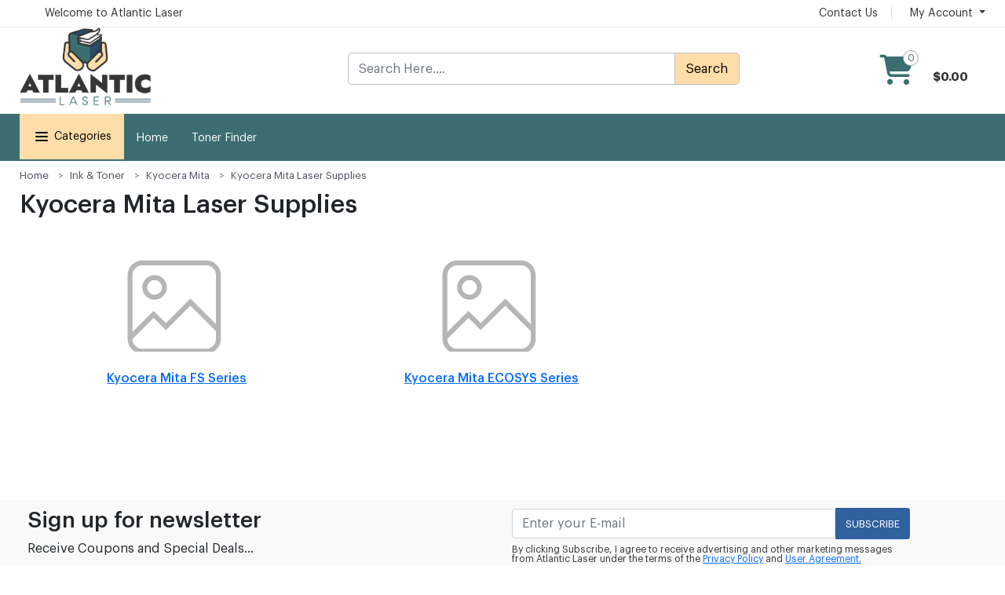

--- FILE ---
content_type: text/html
request_url: https://store.atlanticlaser.com/Catalog/9013/Kyocera-Mita-Laser-Supplies.html
body_size: 97803
content:

	<!-- FontAwesome -->
	<!--link href="/assets/fontawesome/webfonts/fontawesome.css" rel="stylesheet"-->
	<link href="https://cdnjs.cloudflare.com/ajax/libs/font-awesome/6.4.0/css/all.min.css" rel="stylesheet">
	<!-- ~~~~~~~~~~~~~~~~~ Vendor CSS ~~~~~~~~~~~~~~~~~ -->
	<link rel="stylesheet" href="/css/vendor/bootstrapv5-0-2/bootstrapv5-0-2.css">
	<!-- ~~~~~~~~~~~~~~~~~ Style CSS ~~~~~~~~~~~~~~~~~ -->
    <link rel="stylesheet" href="/css/main.min2.css">
	<link rel="stylesheet" href="/xml/settings/Style_ProductRibbons.css">
		
<style>
		.search-products-top {
			background-color: #fafafa;
			border-bottom: px solid #f5f5f5;
			padding-left:10px;
			padding-right:10px;
			padding-top:0px;
			padding-bottom:10px;
		}
		.mysearch-row { 
			background-color: #fafafa;
			
		} 
		.mysearch-product-wrapper { 
			padding:5px;
			background-color: #fafafa;
			
		} 
		.mysearch { 
			padding-top:10px;
			background-color: #fff;
			border: 2px solid #efefef;
			border-radius:5px;
			z-index: 1001;
		} 

		
		.mysearch:hover { 
			padding-top:10px;
			background-color: #fff;
			border: 2px solid #a0a0a0;
			border-radius:5px;
			z-index: 1001;
		} 
		.ta-search-desc { 
			font-size: 14px;
			color:Black;
			
		} 

		.ta-price{ 
			font-size: 14px;
			color:red;
			font-weight:Bold;
		} 
	@media screen and (min-width: 991px) {
		.ui-autocomplete {
			z-index: 999;
			top: 49px;
			height: 465px;
			width: 220px;
			max-width: 220px;
			position: absolute;
			left: 0px;
			
			background-color: #fff;
			border-left: 1px dotted #a0a0a0;
			border-bottom: 1px dotted #a0a0a0;
			border-top: 1px dotted #a0a0a0;
			border-radius:0px 0px 0px 5px;
			font-size: 14px;
			background: #fff;
			overflow: auto;
			box-shadow: 0 6px 6px 0 rgba(0,0,0,.3);
			margin-left:10px;
		}

		#searchProd{
			position: absolute;
			z-index: 999999999;
			top:-25px;
			left: 235px;
			width: 640px;
			height: 465px;
			padding: 10px;
			box-shadow: 0 6px 6px 0 rgba(0,0,0,.3);
			border-right: 1px dotted #a0a0a0;
			border-bottom: 1px dotted #a0a0a0;
			border-top: 1px dotted #a0a0a0;
			border-radius:0px 5px 5px 0px;
			overflow: auto;
			background-color:  #fafafa;
		 }

		.ui-menu .ui-menu-item a{
			color:Black;
			font-size: 12px;
			text-decoration: none;
			padding-top:5px;
			display: block;
			padding:5px;
			max-width:150px;
			width:150px;
		}
		.ui-state-focus
		{
			color:#ffffff;
			font-weight: bold;
			cursor: pointer;
			background-color: #fafafa;
		}
		.ui-menu-item:hover {
			color:#ebebeb;
			font-weight: normal;
			cursor: pointer;
			background-color:  #fafafa;
			text-decoration: underline;
		}
	}
	@media screen and (max-width: 990px) {
		.ui-autocomplete {
			z-index: 999;
			top: 149px;
			height: 465px;
			width: 220px;
			max-width: 220px;
			position: absolute;
			left: 0px;
			
			background-color: #000;
			border-left: 1px dotted #a0a0a0;
			border-bottom: 1px dotted #a0a0a0;
			border-top: 1px dotted #a0a0a0;
			border-radius:0px 0px 0px 5px;
			font-size: 14px;
			background: #fff;
			overflow: auto;
			box-shadow: 0 6px 6px 0 rgba(0,0,0,.3);
			margin-left:10px;
		}

		#searchProd{
			display:hidden;
		 }

		.ui-menu .ui-menu-item a{
			display:hidden;
		}

		.ui-state-focus
		{
			display:hidden;
		}
		.ui-menu-item:hover {
			display:hidden;
		}
	}

	</style>
 

  
  
  

<!DOCTYPE html>
<html lang="en">
<head>
	<meta charset="UTF-8">
    <meta http-equiv="X-UA-Compatible" content="IE=edge">
    <meta name="viewport" content="width=device-width, initial-scale=1.0">
   	<title>Kyocera Mita  Laser Supplies - Atlantic Laser</title>
	<meta name="robots" content="follow" />
    <meta name="description" content="Kyocera Mita  Laser Supplies  store.atlanticlaser.com store.atlanticlaser.com" />
	<meta name="Keyword" content="Kyocera Mita  Laser Supplies  store.atlanticlaser.com" />
    <meta http-equiv="Cache-control" content="public">
	<meta http-equiv="Content-Type" content="text/html;charset=ISO-8859-1">
	<link rel="stylesheet" href="/fonts/Inter/inter-fontfaces.css">
	
    <link rel="shortcut icon" type="image/x-icon" href="/images//Favicon.png">
	
	
</head>
	<style >
		.wraper3 {
			width:100%;
			padding:0px;
			margin: auto;
			
		}
		.outer-container {
			width:100%;
			text-align: left;
			margin: auto;
			padding-left:0px;
			padding-right:0px;
			margin:auto;
		}
		.inter-container {
			max-width:1250px;
			width:100%;
			text-align: left;
			margin: auto;
			padding-left:10px;
			padding-right:10px;
			
		}
	</style>
	

	<body class="wraper3">
	<style>
		#printerdetails { width: 900px; height: 850px; padding: 0; }
		#scaled-frame { width: 900px; height: 850px; border: 0px; padding: 0; }
		#scaled-frame {
			zoom: 0.75;
			-moz-transform: scale(0.75);
			-moz-transform-origin: 0 0;
			-o-transform: scale(0.75);
			-o-transform-origin: 0 0;
			-webkit-transform: scale(0.75);
			-webkit-transform-origin: 0 0;
		}

		@media screen and (-webkit-min-device-pixel-ratio:0) {
		 #scaled-frame  { zoom: 1.285;  }
		}
	</style>


<!-- PrinterDetails -->
	<div class="modal fade" class="printerdetails" id="printerdetails" tabindex="-1" role="dialog" style="height:830px;width: 900px;">
		<div class="modal-dialog" role="document">
			<div class="modal-content" style="border:1px solid #efefef; border-radius:5px;height:830px;width: 870px;">
				<div class="printerdetails-content" style="margin:0px; padding:0px; height:830px;">
					<iframe name="myframedeca" id="scaled-frame" style="height:850px;" title="Details"></iframe>
				</div>
				<button type="button" class="close" data-dismiss="modal" aria-label="Close"><span aria-hidden="true"><i class="fa fa-times" aria-hidden="true"></i></span></button>
			</div>
		</div>
	</div>
	
<!-- favorites/wishlist -->
	<div class="modal fade" id="wishlistpopup" tabindex="-1" role="dialog">
		<div class="modal-dialog" role="document">
			<div class="modal-content" style="border:1px solid #efefef; border-radius:5px;">
			<div class="modal-header">
                    <h4 class="modal-title">
                       Your Wishlist & Favorites
                    </h4>
                    <button type="button" class="btn btn-icon-only" data-dismiss="modal">
                        <svg xmlns="https://www.w3.org/2000/svg" width="24" height="24" viewBox="0 0 24 24" fill="none" stroke="currentColor" stroke-width="2" stroke-linecap="round" stroke-linejoin="round" class="feather feather-x">
                            <line x1="18" y1="6" x2="6" y2="18"></line>
                            <line x1="6" y1="6" x2="18" y2="18"></line>
                        </svg>
                    </button>
                </div>
				<div class="wishlistpopup-content" style="max-height:750px; min-height:450px; overflow-y: scroll;overflow-x: hidden;">
					
				</div>
			</div>
		</div>
	</div>
<!-- Add to Cart popup -->

<!-- Newsletter Signup -->
	<div class="modal fade" id="mynewslettersignup" tabindex="-1" role="dialog">
		<div class="modal-dialog" role="document">
			<div class="modal-content" style="border:1px solid #efefef; border-radius:5px;">
			<div class="modal-header">
                    <h4 class="modal-title">
                       Newsletter Signup
                    </h4>
                    <button type="button" class="btn btn-icon-only" data-dismiss="modal">
                        <svg xmlns="https://www.w3.org/2000/svg" width="24" height="24" viewBox="0 0 24 24" fill="none" stroke="currentColor" stroke-width="2" stroke-linecap="round" stroke-linejoin="round" class="feather feather-x">
                            <line x1="18" y1="6" x2="6" y2="18"></line>
                            <line x1="6" y1="6" x2="18" y2="18"></line>
                        </svg>
                    </button>
                </div>
				<div class="mynewslettersignup-content" style="max-height:750px; min-height:450px; overflow-y: scroll;overflow-x: hidden;">
					
				</div>
			</div>
		</div>
	</div>


	<!-- Add to Cart popup -->
	<div class="modal fade" id="addtocartpopup" tabindex="-1" role="dialog">
		<div class="modal-dialog" role="document" style="max-width:900px;">
			<div class="modal-content" style="max-width:900px; background-color:#ffffff; color:#000000;">
				<div class="modal-header">
                    <h4 class="modal-title">
                        Shopping Cart
                    </h4>
                    <button type="button" class="btn btn-icon-only" data-dismiss="modal">
                        <svg xmlns="https://www.w3.org/2000/svg" width="24" height="24" viewBox="0 0 24 24" fill="none" stroke="currentColor" stroke-width="2" stroke-linecap="round" stroke-linejoin="round" class="feather feather-x">
                            <line x1="18" y1="6" x2="6" y2="18"></line>
                            <line x1="6" y1="6" x2="18" y2="18"></line>
                        </svg>
                    </button>
                </div>
				<!--div class="modal-header">
				</div-->
				<div class="modal-body" style="width:100%; padding:5px;">
                    <div class="share-product-item" style="padding:0px; width:100%; margin:0px;">
                        <div class="social-media-links" style="padding:0px; width:100%;">
							<div class="addtocartpopup-content" style=" width:100%;min-height:400px;max-height:600px; overflow-y: scroll;overflow-x: hidden;margin:0px; padding:0px;">
							</div>
						</div>
					</div>	
				</div>
			</div>
		</div>
	</div>

	

<!-- quickview -->
       <div id="block-quick-view-popup" class="modal fade" tabindex="-1" role="dialog"  >
		<div class="quick-view-content">
               <a class="popup-btn-close" id="button1close"><i class="fa fa-times" aria-hidden="true"></i></a>
			<div class="quick-view-subcontent" style="height:auto;"></div>
		 </div>
       </div>
<!-- button1close -->
	<script language="javascript">
		$("#button1close").click(function(){
			$("#wishlistpopup").modal("hide");
			$("#block-quick-view-popup").modal("hide");
		});
	</script>	
	<div class="modal fade" id="favoritespopup" tabindex="-1" role="dialog">
		<div class="modal-dialog" role="document">
			<div class="modal-content">
				<div class="modal-header">
                    <h4 class="modal-title">
                        Sign In to Manage Favorites
                    </h4>
                    <button type="button" class="btn btn-icon-only" data-dismiss="modal">
                        <svg xmlns="https://www.w3.org/2000/svg" width="24" height="24" viewBox="0 0 24 24" fill="none" stroke="currentColor" stroke-width="2" stroke-linecap="round" stroke-linejoin="round" class="feather feather-x">
                            <line x1="18" y1="6" x2="6" y2="18"></line>
                            <line x1="6" y1="6" x2="18" y2="18"></line>
                        </svg>
                    </button>
                </div>
				<div class="block-newletter-popup">
					<div class="block-content" style="padding:15px;">
						<p class="text" style="font-size:16px; padding-top:10px;">Please sign in to manage all your favorite products for easy purchase later.</p>
						<div style="width:100%; height:100px; padding-top:20px;">
							<div class="control" style="text-align:center;">
								<a href="/MyAccount/login.asp" />
									<button type="submit" title="Sign In" class="btn">
										<span>Sign In</span>
									</button>
								</a />
								&nbsp;or&nbsp;
								<a href="/myaccount/newaccount.asp" />
									<button type="submit" title="Create an Account" class="btn">
										<span>Create an Account</span>
									</button>
								</a />
							</div>
						</div>
					</div>
				</div>
			</div>
		</div>
	</div>
<!-- end favorites/wishlist -->	
<!-- lazy loader -->
		<script>
			$(document).ready(function () {
			  setTimeout(function () {
				$('.load-delay').each(function () {
				  var imagex = $(this);
				  var imgOriginal = imagex.data('original');
				  $(imagex).attr('src', imgOriginal);
				});
			  }, 1500);
			});
		</script>
		<script>
			$(document).ready(function () {
			  setTimeout(function () {
				$('.load-delay-1000').each(function () {
				  var imagex = $(this);
				  var imgOriginal = imagex.data('original');
				  $(imagex).attr('src', imgOriginal);
				});
			  }, 1000);
			});
		</script>
		<script>
			$(document).ready(function () {
			  setTimeout(function () {
				$('.load-delay-1500').each(function () {
				  var imagex = $(this);
				  var imgOriginal = imagex.data('original');
				  $(imagex).attr('src', imgOriginal);
				});
			  }, 1500);
			});
		</script>
		<script>
			$(document).ready(function () {
			  setTimeout(function () {
				$('.load-delay-2000').each(function () {
				  var imagex = $(this);
				  var imgOriginal = imagex.data('original');
				  $(imagex).attr('src', imgOriginal);
				});
			  }, 2000);
			});
		</script>
		<script>
			$(document).ready(function () {
			  setTimeout(function () {
				$('.load-delay-2500').each(function () {
				  var imagex = $(this);
				  var imgOriginal = imagex.data('original');
				  $(imagex).attr('src', imgOriginal);
				});
			  }, 2500);
			});
		</script>
		<script>
			$(document).ready(function () {
			  setTimeout(function () {
				$('.load-delay-3000').each(function () {
				  var imagex = $(this);
				  var imgOriginal = imagex.data('original');
				  $(imagex).attr('src', imgOriginal);
				});
			  }, 3000);
			});
		</script>
	
	
	<style>
		button.btn-viewcart {
			background: #a2a2a2 none repeat scroll 0 0;
			border: medium none;
			border-radius: 5px;
			color: #ffffff;
			display: block;
			font-size: 16px;
			font-weight: normal;
			line-height: 20px;
			padding: 2px 2px;
			text-align: center;
			text-transform: capitalize;
			white-space: nowrap;
			transition: all 0.7s ease 0s;
		}
		button.btn-viewcart:Hover {
			background: #31629f none repeat scroll 0 0;
			color:#ffffff;
			font-weight: normal;
		}
	</style>
	<style>
		button.btn-checkout {
			background: #a2a2a2 none repeat scroll 0 0;
			border: medium none;
			border-radius: 5px;
			color: #ffffff;
			display: block;
			font-size: 16px;
			font-weight: normal;
			line-height: 20px;
			padding: 2px 2px;
			text-align: center;
			text-transform: capitalize;
			white-space: nowrap;
			transition: all 0.7s ease 0s;
		}
		button.btn-checkout:Hover {
			background: #31629f none repeat scroll 0 0;
			color:#ffffff;
			font-weight: normal;
		}
	</style>
		
	<style>
		
			.search-products-top {
				background-color: #fafafa;
				border: 1px solid #a0a0a0;
				padding-left:10px;
				padding-right:10px;
				padding-top:0px;
				padding-bottom:10px;
				height:70px;
			}
			.mysearch-row { 
				background-color: #fafafa;
				
			} 
			.mysearch-product-wrapper { 
				padding:5px;
				background-color: #fafafa;
				
			} 
			.mysearch { 
				padding-top:10px;
				background-color: #fff;
				border: 2px solid #efefef;
				border-radius:5px;
				z-index: 1001;
			} 

			
			.mysearch:hover { 
				padding-top:10px;
				background-color: #fff;
				border: 2px solid #a0a0a0;
				border-radius:5px;
				z-index: 1001;
			} 
			.ta-search-desc { 
				font-size: 14px;
				color:Black;
				
			} 

			.ta-price{ 
				font-size: 14px;
				color:red;
				font-weight:Bold;
			} 
		@media screen and (min-width: 991px) {
			.ui-autocomplete {
				z-index: 999;
				top: 49px;
				height: 465px;
				width: 220px;
				max-width: 220px;
				position: absolute;
				left: 0px;
				
				background-color: #fff;
				border-left: 1px dotted #a0a0a0;
				border-bottom: 1px dotted #a0a0a0;
				border-top: 1px dotted #a0a0a0;
				border-radius:0px 0px 0px 5px;
				font-size: 14px;
				background: #fff;
				overflow: auto;
				box-shadow: 0 6px 6px 0 rgba(0,0,0,.3);
				margin-left:10px;
			}

			#searchProd{
				position: absolute;
				z-index: 999999999;
				top:-25px;
				left: 235px;
				width: 640px;
				height: 465px;
				padding: 10px;
				box-shadow: 0 6px 6px 0 rgba(0,0,0,.3);
				border-right: 1px dotted #a0a0a0;
				border-bottom: 1px dotted #a0a0a0;
				border-top: 1px dotted #a0a0a0;
				border-radius:0px 5px 5px 0px;
				overflow: auto;
				background-color:  #fafafa;
			 }

			.ui-menu .ui-menu-item a{
				color:Black;
				font-size: 12px;
				text-decoration: none;
				padding-top:5px;
				display: block;
				padding:5px;
				max-width:150px;
				width:150px;
			}
			.ui-state-focus
			{
				color:#ffffff;
				font-weight: bold;
				cursor: pointer;
				background-color: #fafafa;
			}
			.ui-menu-item:hover {
				color:#ebebeb;
				font-weight: normal;
				cursor: pointer;
				background-color:  #fafafa;
				text-decoration: underline;
			}
		}
		@media screen and (max-width: 990px) {
			.ui-autocomplete {
				z-index: 999;
				top: 149px;
				height: 465px;
				width: 220px;
				max-width: 220px;
				position: absolute;
				left: 0px;
				
				background-color: #000;
				border-left: 1px dotted #a0a0a0;
				border-bottom: 1px dotted #a0a0a0;
				border-top: 1px dotted #a0a0a0;
				border-radius:0px 0px 0px 5px;
				font-size: 14px;
				background: #fff;
				overflow: auto;
				box-shadow: 0 6px 6px 0 rgba(0,0,0,.3);
				margin-left:10px;
			}

			#searchProd{
				display:hidden;
			 }

			.ui-menu .ui-menu-item a{
				display:hidden;
			}

			.ui-state-focus
			{
				display:hidden;
			}
			.ui-menu-item:hover {
				display:hidden;
			}
		}

		</style>
	 

	  
	  
	  
	
	
	<style>
		
		@media (max-width: 1699px) and (min-width: 992px){
		  .width-33{
			width: 33.33%;
		  }
		}
		@media (max-width: 991px) and (min-width: 768px){
		  .hidden-sm {
			  display: none!important;
		  }
		}
		@media (min-width: 992px){
		  .hidden-md{
			display: none !important;
		  } 
		}
		@media (max-width: 991px){
		  .padding-left-5{
			padding-left: 15px;
		  }
		  .padding-right-5{
			padding-right: 15px;
		  }
		  .hidden-sm{
			display: none !important;
		  }
		}
		@media (max-width: 767px) {
		  .float-none{
			float: none;
		  }
		  .hidden-xs {
			display: none!important;
		  }
		}
		@media (max-width: 480px) {
		  .col-xs-6, 
		  .col-xs-7, 
		  .col-xs-5 {
			width: 100%;
		  }
		  .hidden-mobile{
			display: none !important;
		  }
		  .padding-left-10{
			padding-left: 15px;
		  }
		  .padding-right-10{
			padding-right: 15px;
		  }
		}

		/***header-top****/
		.header-opt-1 .header-top {
			background-color: #f9f9f9;
			padding: 0;
		}
		.header-opt-1 .header-top a{
		  font-size: 13px;
		  line-height: 33px;
		  color: #555;
		  font-weight: 500;
		}
		.header-opt-1 .header-top a:hover,
		.header-opt-1 .header-top a:hover .fa{
		  color: #31629f;
		  background-color:transparent;
		}
		.header-top .parent-megamenu>li>a{
		  color: #333;
		  padding: 0 15px;
		  line-height: 30px;
		  white-space: nowrap;
		}
		.header-opt-1 .header-top .fa-user{
		  margin-right: 5px;
		  color: #555;
		}
		.header-opt-1 .nav-top-left {
			float: left;
			color: #555;
		}
		.header-opt-1 .nav-top-left>li {
			position: relative;
			padding: 0 10px;
			display: inline-block;
		}
		.header-opt-1 .nav-top-left>li:first-child{
		  padding-left: 0;
		}
		.header-opt-1 .nav-top-right{
		  float: right;
		  color: #555;
		}
		.header-opt-1 .nav-top-right>li {
			position: relative;
			padding: 0 18px;
			display: inline-block;
		}
		.header-opt-1 .nav-top-right>li:last-child{
		  padding-right: 0;
		}
		.header-opt-1 .nav-top-right > li:after{
		  position: absolute;
		  content: "";
		  display: inline-block;
		  top: 9px;
		  right: 0;
		  width: 1px;
		  height: 15px;
		  background: #ddd;
		}
		.header-opt-1 .nav-top-right > li:last-child:after{
		  display: none;
		}
		.header-opt-1 .nav-top-right .menu-item-has-children img{
		  margin-right: 5px;
		}
		.parent-megamenu{
		   position: absolute;
		  left: 0;
		  z-index: 1000;
		  float: left;
		  text-align: left;
		  list-style: none;
		  background: #fff;
			  -webkit-box-shadow: 0 6px 12px rgba(0,0,0,.175);
			box-shadow: 0 6px 12px rgba(0,0,0,.175);
		}
		.menu-item-has-children .parent-megamenu{
		  margin: 0;
		  border-radius: 0;
		  min-width: 122px;
		  border: none;
		  -webkit-transition: all 0.5s ease-in-out;
		  -moz-transition: all 0.5s ease-in-out;
		  -o-transition: all 0.5s ease-in-out;
		  transition: all 0.5s ease-in-out;
		  display: block;
		  opacity: 0;
		  visibility: hidden;
		  padding: 7px 0 20px 0;
		  box-shadow: 0 0px 5px 2px rgba(0,0,0,.175);
		}
		.block-minicart .parent-megamenu{
			min-width: 307px;
			right: 0;
			left: inherit;
		  
		  border-top-right-radius: 0;
			border-top-left-radius: 0;
			border-bottom-left-radius: 10px;
			border-bottom-right-radius: 10px;
			padding: 30px 20px;
			margin-top: 0px;
			display: block;
			opacity: 0;
			visibility: hidden;
			border-top: 3px solid #31629f;
			-webkit-transition: opacity 0.5s, -webkit-transform 0.5s;
			transition: opacity 0.5s, transform 0.5s;
			-webkit-transform: translate(0,40px);
			-moz-transform: translate(0,40px);
			-o-transform: translate(0,40px);
			-ms-transform: translate(0,40px);
			transform: translate(0,40px);
		}
		.block-minicart .parent-megamenu:before {
				content: "";
			height: 0;
			width: 0;
			border-bottom: 9px solid #31629f;
			border-left: 8px solid transparent;
			border-right: 8px solid transparent;
			position: absolute;
			top: 0;
			right: 21px;
			margin-top: -11px;
		}
		.block-minicart:hover .parent-megamenu{
		  top: 100%;
		  opacity: 1;
		  visibility: visible;
		  -webkit-transform: translate(0,0);
			-moz-transform: translate(0,0);
			-o-transform: translate(0,0);
			-ms-transform: translate(0,0);
			transform: translate(0,0);
		}
		.menu-item-has-children:hover .parent-megamenu{
		  top: 100%;
		  display: block;
		  opacity: 1;
		  visibility: visible;
		  -webkit-transition: all 0.5s ease-in-out;
		  -moz-transition: all 0.5s ease-in-out;
		  -o-transition: all 0.5s ease-in-out;
		  transition: all 0.5s ease-in-out;
		}
		minicart-content-wrapper .subtitle{
		  font-weight: bold;
		  color: #333;
		  text-transform: uppercase;
		  font-size: 13px;
		  margin-bottom: 20px;
		}
		.minicart-content-wrapper span{
		  color: #31629f;
		  text-decoration: none;
		}
		.minicart-content-wrapper .product-innfo{
		  position: relative;
		}
		.minicart-content-wrapper .product-inner{
		  border-bottom: 1px solid #e6e6e6;
		  padding: 7px 0 17px 0;
		  list-style: none;
		}
		.minicart-content-wrapper .product-inner:last-child{
		  padding-bottom: 44px;
		}
		.minicart-content-wrapper .product-name {
			max-width: 200px;
			margin-bottom: 0;
			font-size:14px;
			text-decoration: none;
			color:#000;
		}
		.minicart-content-wrapper .product-name a {
			max-width: 200px;
			margin-bottom: 0;
			font-size:14px;
			text-decoration: none;
			color:#000;
		}
		.minicart-content-wrapper .product-name a:hover {
			max-width: 200px;
			margin-bottom: 0;
			font-size:14px;
			text-decoration: none;
			color:#333;
		}
		.minicart-content-wrapper .price-dark ins,
		.minicart-content-wrapper span.price,
		.minicart-content-wrapper .price ins{
		  font-size: 15px;
		  text-decoration: none;
		}
		.remove {
			position: absolute;
			top: 0;
			right: 0;
			color: #888;
		}
		.minicart-content-wrapper .price del{
		  font-size: 13px;
		  text-decoration: line-through;
		}
		.minicart-content-wrapper .subtotal span{
		  font-size: 13px;
		  color: #666;
		  text-decoration: none;
		}
		.minicart-content-wrapper .subtotal{
		  margin-top: 18px;
		  margin-bottom: 16px;
		  text-transform: uppercase;
		}
		.minicart-content-wrapper .subtotal .price{
		  font-size: 18px;
		  font-weight: 600;
		  color: #333;
		}
		.btn-viewcart,
		.btn-checkout{
		  font-size: 13px;
		  text-transform: uppercase;
		  color: #fff;
		  font-weight: 600;
		  background-color: #aaaaaa;
		  border-radius: 4px;
		  padding: 9px 30px;
		}
		/*.btn-checkout{
		  margin-left: 2px;
		}*/
		.btn-viewcart:hover,
		.btn-checkout:hover{
		  background-color: #31629f;
		  color: #fff;
		}
		/****header-nav****/
		.header-content {
			/*padding: 20px 0 10px 0; orginal */
			padding: 0px 0 0px 0;
		}
		.header-content .nav-left{
		  padding-top: 10px;
		}
		.block-search{
		  border-left: 1px solid #e6e6e6;
		  border-top: 1px solid #e6e6e6;
		  border-bottom: 1px solid #e6e6e6;
		  border-radius: 4px;
		  text-align: center;
		  margin:0px auto;
		  width: 661px;
		}
		.block-search-btn-div{
		  border-right: 1px solid #e6e6e6;
		  border-top: 1px solid #e6e6e6;
		  border-bottom: 1px solid #e6e6e6;
		  border-radius: 4px;
		  text-align: center;
		  margin:0px auto;

		}
		.block-search.style2{
		  width: 661px;
		}
		.block-search .block-content{
		  width: 661px
		}
		.categori-search{
		  display: inline-block;
		}
		.categori-search-option {
			border: none;
			width: 145px;
			font-size: 13px;
			height: 45px;
			padding: 0 17px 0 24px;
			color: #888;
		}

		.categori-search-option:focus{
		  outline: none;
		}
		.form-search {
			display: inline-block;
		}
		.form-search .form-control{
			width: 661px;
			/*width: 419.899px;*/
			display: inline-block;
			border: none;
			font-size: 13px;
			box-shadow: none;
			/*border-left: 1px solid #e6e6e6;*/
			border-radius: 0;
		}
		.block-search.style2 .form-search .form-control{
		  width: 661px;
		}
		.box-group .btn-search{
		  height: 43px;
		  background-color: #31629f;
		  color:#fff;
		  vertical-align: inherit;
		  margin-right: -1px;
		  font-size: 13px;
		  text-transform: uppercase;
		  width: 87px;
		  border-bottom-left-radius: 0;
		  border-top-left-radius: 0;
		}
		.block-minicart{
		  float: right;
		  padding: 12px 0 15px 0;
		}
		.wishlist-minicart,
		.search-hidden{
		  font-size: 22px;
		  display: inline-block;
		  padding-top: 13px;
		}
		.search-hidden{
		  margin-right: 20px;
		  font-size: 24px;
		  float: left;
		}
		.search-hidden .pe-7s-search{
		  font-weight: 600;
		}
		
		.chosen-container {
			width: 145px !important;
		}
		.chosen-container-single .chosen-default,
		.chosen-container-active.chosen-with-drop .chosen-single,
		.chosen-container-single .chosen-single{
		  border:none;
		  box-shadow: none;
		  background: #fff;
		  padding-left: 0;
		}
		.chosen-container-single .chosen-search{
		  display: none;
		}
		.chosen-container .chosen-results li.group-result {
			display: list-item;
			font-weight: normal;
			cursor: default;
			text-align: left;
			padding-left: 23px;
		}
		.chosen-container .chosen-results li.active-result{
		  text-align: left;
		  padding: 5px 20px;
		  color: #666;
		  padding-left: 41px;
		}
		.chosen-container .chosen-results li.highlighted{
		  background-color: #f0f2f5;
		  background-image:none;
		  color: #000;
		  font-size: 13px;
		}
		.chosen-container-single .chosen-drop{
		  min-width: 234px;
		  margin-top: 10px;
		  border: 1px solid #e6e6e6;
		  border-radius: 0;
		  box-shadow: none;
		}
		.chosen-container .chosen-results li.active-result:first-child,
		.chosen-container .chosen-results li.active-result.highlighted:first-child{
		  background-color: #f0f2f5;
		  color: #000;
		  font-weight: 600;
		   padding-left: 15px;
		}
		.chosen-container .chosen-results{
		  padding: 0;
		}


		.toolbar-option .toolbar-per .chosen-container-single .chosen-single div b:before{
		  right: 30px;
		}
		.toolbar-option .chosen-container{
		  width: 162px !important;
		  border:1px solid #e6e6e6;
		}
		.toolbar-option .toolbar-per .chosen-container{
		  width: 142px !important;
		}
		.toolbar-option .chosen-container-single .chosen-single{
		  height: 33px;
		  line-height: 33px;
		  border-radius: 2px;
		}
		.toolbar-option .chosen-container-single .chosen-single span{
		  margin-left: 22px;
		  color: #666;
		}
		.toolbar-option .chosen-container-single .chosen-drop{
		  margin-top: 0;
		  min-width: 161px;
		}
		.toolbar-option .toolbar-per .chosen-container-single .chosen-drop{
		  min-width: 140px;
		}
		.toolbar-option .chosen-container .chosen-results{
		  margin: 0;
		}
		.chosen-container-single .chosen-single span{
		  margin-right: 0;
		}
		.chosen-container-single .chosen-single div{
		  width: 40px;
		  top: 2px;
		  color: #aaa;
		}
		@media (max-width: 480px) {
		  .nav-top-left .parent-megamenu{
			left: inherit;
			right: 0;
		  }
		}
		/*****menu-bar****/
		.header-menu-nav-inner {
			display: table;
			width: 100%;
		}
		/*.header-menu-nav.menu-style-2 .header-menu-nav-inner {
			display: table-cell;
			width: 100%;
			vertical-align: middle;
		}*/
		.header-menu-nav.menu-style-1 .header-menu,
		.header-menu-nav.menu-style-2 .header-menu,
		.header-menu-nav.menu-style-3 .header-menu{
		  display: table-cell;
		  vertical-align: middle;
		}
		.header-menu-nav.menu-style-2{
		  background-color: #f6f6f6;
		  margin: 0px 0 0px 0;
		}
		.header-menu-nav.menu-style-2 .header-nav .menu-item-has-children{
		  line-height: 50px;
		  padding-bottom: 0;
		  padding-top: 0;
		}
		.header-menu-nav.menu-style-2 .header-nav .menu-item-has-children:nth-child(2){
		  padding-left: 20px;
		}
		.header-menu-bar{
		  margin: 0px 0 5px 0;
		}
		.header-menu-nav{
		  z-index: 33;
		}
		.header-menu-nav.menu-style-1 {
			margin-top: -5px;
		}
		.header-nav > li,
		.header-nav .menu-item-has-children{
		  display: inline-block;
		  padding: 0 17px;
		  position: relative;
		  /*height: 40px;*/
		  line-height: 30px;
		}
		.header-nav .menu-item-has-children:nth-child(2){
		  padding-left: 0px;
		}
		.header-nav .menu-item-has-children:last-child{
		  padding-right: 0;
		}
		.header-nav > li a,
		.header-nav .menu-item-has-children a{
		  font-weight: bold;
		  text-transform: uppercase;
		  font-size: 13px;
		}


		.header-nav li a:hover{
		  color: #31629f;
		  background-color: transparent;
		}
		.submenu-banner .col-md-4{
		  width: 240px;
		}
		.submenu-banner-menu-3 .col-md-4{
		  padding-bottom: 27px;
		  width: 294px;
		}
		.submenu.parent-megamenu.megamenu{
		  padding: 38px 20px 60px 20px;
		  background-position: center;
		  background-repeat: no-repeat;
		  background-size: contain;
		}
		.menu-style-1 .header-nav .menu-item-has-children:nth-child(4) .submenu.parent-megamenu.megamenu{
		 
		  width: 900px;
		}
		.menu-style-1 .header-nav .menu-item-has-children:nth-child(5) .submenu.parent-megamenu.megamenu{
		  
		  width: 1699px;
		}
		.menu-style-2 .header-nav .menu-item-has-children:nth-child(4) .submenu.parent-megamenu.megamenu,
		.menu-style-3 .header-nav .menu-item-has-children:nth-child(4) .submenu.parent-megamenu.megamenu{
		  width:900px;
		}
		.item-megamenu-sub .submenu.parent-megamenu.megamenu{
		  padding-bottom: 20px;
		}
		.dropdown-menu-title{
		  color: #333;
		  font-size: 13px;
		  font-weight: bold;
		  text-transform: uppercase;
		}
		.submenu .menu{
		  padding-left: 0;
		}
		.submenu .menu-item{
		  border-bottom: 1px solid #e6e6e6;
		  margin: 0 15px;
		  line-height: 34px;
		}
		.submenu.megamenu .menu-item{
		  margin: 0;
		}
		.submenu .submenu-banner .menu-item{
		  padding: 0;
		  line-height: 24px;
		  list-style: none;
		}
		.submenu .menu-item:last-child{
		  border-bottom: none;
		}
		.submenu .menu-item a,
		.submenu > .menu-item a{
			font-size: 13px;
			color: #666;
			font-weight: normal;
			text-transform: none;
			padding: 6px 0;
			display: inline-block;
			white-space: nowrap;
		}
		.submenu > .menu-item a{
		  padding: 0;
		}
		.header-nav .dropdown-menu-info .shop-now{
		  padding: 0px 18px;
		  font-weight: 600;
		  margin-top: 97px;
		  margin-left: 19px;
		}
		.info-big{
		  color: #f02222;
		  font-size: 40px;
		  font-weight: bold;
		  text-transform: uppercase;
		}
		.info-big span{
		  font-size: 16px;
		}
		.info-small {
			display: inline-block;
			line-height: 16px;
		}
		.title-theme{
		  display: table-cell;
		  vertical-align: middle;
		  line-height: 50px;
		  text-align: right;
		  width: 82px;
		  font-size: 13px;
		  font-weight: bold;
		  color: #333;
		  text-transform: uppercase;
		}
		.header-menu-nav.menu-style-2 .header-nav .menu-item-has-children:first-child{
		  padding-left: 20px;
		}
		@media (max-width: 2499px) {
		  .header-nav .dropdown-menu-info .shop-now{
			margin-top: 133px;
		  }
		}
		/********menu-mobile*******/
		.header-menu-nav .menu-on-mobile {
			background: #31629f;
			height: 51px;
			width: 160px;
			display: block;
			float: left;
			line-height: 50px;
			color: #fff;
			text-transform: uppercase;
			text-align: center;
			font-weight: 600;
		}
		.header-menu-nav.menu-style-2 .menu-on-mobile{
		  float: right;
		}
		.menu-on-mobile .btn-open-mobile.home-page{
			  padding-top: 18px;
			padding-left: 23px;
			width: 40px;
		}
		@media (max-width: 1699px) {
		  .submenu-banner-menu-3 .col-md-4{
			width: 220px;
		  } 
		}
		@media (max-width: 991px) {  
		.wishlist-minicart{
		  margin-right: 20px;
		}
		.wishlist-minicart, 
		.search-hidden{
		  padding-top: 15px;
		}
		.wishlist-minicart .fa{
		  vertical-align: top;
		}
		.header-nav{
		  position: fixed;
		  top: 0;
		  bottom: 0;
		  right: -110%;
		  width: 280px;
		  -webkit-box-shadow: rgba(136,136,136,.23) 0 0 3px 0;
		  box-shadow: rgba(136,136,136,.23) 0 0 3px 0;
		  background-color: #fff;
		  z-index: 9999;
		  opacity: 0;
		  visibility: hidden;
		  -webkit-transition: .35s;
		  -o-transition: .35s;
		  transition: .35s;
		  overflow-y: auto;
		  padding: 20px;
		}
		.header-menu-nav.menu-style-2 .header-nav .menu-item-has-children:nth-child(2){
		  padding-left: 0;
		}
		.header-menu-nav .header-nav .menu-item-has-children,
		.header-menu-nav .header-nav li,
		.box-vertical-megamenus .vertical-menu-list > li{
		  display: inline-block;
		  padding: 0;
		  width: 244px;
		  border-bottom: 1px solid #e6e6e6;
		}
		.header-menu-nav .header-nav .menu-item-has-children,
		.header-menu-nav.menu-style-2 .header-nav .menu-item-has-children{
			line-height: 39px;
		}
		.box-vertical-megamenus .vertical-menu-list > li{
		  padding: 8px 0;
		  position: relative;
		}

		.header-nav.has-open{
		  right: 0;
		  visibility: visible;
		  opacity: 1;
		  -webkit-transition: .35s;
		  -o-transition: .35s;
		  transition: .35s;
		}
		.header-menu .submenu.parent-megamenu.megamenu,
		.header-menu .menu-item-has-children .parent-megamenu,
		.box-vertical-megamenus .menu-item-has-children .parent-megamenu{
		  width: 100%!important;
		  box-shadow: none;
		  padding: 20px;
		  background-image: none !important;
		}
		.header-menu .menu-item-has-children .parent-megamenu{
		  padding: 20px 0;
		}
		.submenu .menu-item a{
		  padding:0;
		}
		.vertical-menu-content .submenu .menu-item a{
		  padding: 6px 0;
		}
		.box-vertical-megamenus.style2 .menu-item-has-children .parent-megamenu{
		  padding: 20px 0;
		}
		.header-menu .submenu .menu-item{
		  padding: 0;
		  line-height: 35px;
		  width: 220px;
		}
		.header-menu .menu-item-has-children .parent-megamenu,
		.box-vertical-megamenus .menu-item-has-children .parent-megamenu{
		  position: static;
		  opacity: 1;
		  visibility: visible;
		  display: none;
		}
		.header-menu .menu-item-has-children.open-submenu .parent-megamenu,
		.box-vertical-megamenus .menu-item-has-children.open-submenu .parent-megamenu{
		  display: block;
		  max-width: 240px !important; 
		}
		.header-nav .menu-item-has-children .toggle-submenu,
		.box-vertical-megamenus .menu-item-has-children .toggle-submenu {
			position: absolute;
			display: block;
			height: 46px;
			top: 0;
			left: 0;
			right: 0;
			cursor: pointer;
			text-align: right;
			line-height: 46px;
		}


		}
		/*********vertical-menu*********/
		.header-opt-1 .vertical-menu-content.is-home,
		.index-opt-2 .vertical-menu-content,
		.index-opt-4 .vertical-menu-content{
		  opacity: 1;
		  visibility: visible;
		}
		.vertical-menu-content .menu-item-has-children:nth-child(2) .submenu.parent-megamenu.megamenu{

		  width:900px;
		}
		.vertical-menu-content .menu-item-has-children:nth-child(3) .submenu.parent-megamenu.megamenu{

		  width:900px;
		}
		.vertical-menu-content .menu-item-has-children:nth-child(6) .submenu.parent-megamenu.megamenu{

		  width:900px;
		}
		/*.header-opt-1 .vertical-menu-content,*/
		.index-opt-2 .vertical-menu-content.is-home,
		.index-opt-3 .vertical-menu-content.is-home,
		.index-opt-4 .vertical-menu-content.is-home,
		.page-inner .vertical-menu-content.is-home,
		.page-blog .vertical-menu-content.is-home,
		.page-product .vertical-menu-content.is-home,
		.index-opt-4 .sticky-menu-transform .vertical-menu-content.is-home{
		  opacity: 0;
		  visibility: hidden;
		}
		.box-vertical-megamenus{
		  display: table-cell;
		  vertical-align: middle;
		  width: 270px;
		  position: relative;
		  cursor: pointer;
		}
		.box-vertical-megamenus .title{
			font-size: 14px;
			color: #fff;
			text-transform: uppercase;
			background-color: #31629f;
			padding: 16px 20px 16px 23px;
			font-weight: 600;
			margin-bottom: 0;
			float: left;
			height: 51px;
			width: 270px;
		}
		.btn-open-mobile{
		  margin-right: 25px;
		  float: left;
		  width: 16px;
		  padding-top: 3px;
		}
		.btn-open-mobile span {
			display: block;
			width: 100%;
			margin-bottom: 3px;
			background-color: #ffffff;
			height: 2px;
		}
		.menu-on-mobile.hidden-md.style2{
		  float: right;
		}
		.menu-on-mobile.style2 .btn-open-mobile span{
		  background-color: #222;
		  margin-bottom: 5px;
		}
		.menu-on-mobile.style2 .btn-open-mobile.home-page{
		  width: 25px;
		  padding: 0;
		  margin: 18px 0 0 30px;
		  cursor: pointer;
		}
		.vertical-menu-content{
		  border: 1px solid #e6e6e6;
		  background-color: #fff;
		  border-bottom-left-radius: 3px;
		  border-bottom-right-radius: 3px;
		  position: absolute;
		  width: 270px;
		  z-index: 999;
		  top: 100%;
		  left: 0;
		  visibility: hidden;
		  opacity: 0;
		  -webkit-transition: .35s;
		  -o-transition: .35s;
		  transition: .35s;
		}
		.box-vertical-megamenus.has-open .vertical-menu-content{
		  opacity: 1;
		  visibility: visible;
		  }
		.vertical-menu-list{
		  position: relative;
		}
		.vertical-menu-list li{
			border-bottom: 1px solid #e6e6e6;
			margin: 0 20px;
			padding: 8px 0;
			list-style: none;
			position: relative;
		}
		.vertical-menu-list .menu-item-has-children .parent-megamenu{
		  left: 100%;
		  opacity: 0;
		  top: -5px;
		}
		.vertical-menu-list .menu-item-has-children .parent-megamenu:before{
		  position: absolute;
		  content: '';
		  right: 100%;
		  top: 0;
		  bottom: 0;
		  width: 20px;
		  height: 100%;
		}
		.vertical-menu-list> .menu-item-has-children:hover .parent-megamenu{
		  opacity: 1;
		  left: calc( 100% + 20px );
		}
		.box-vertical-megamenus.style2 .vertical-menu-list .menu-item-has-children:hover .parent-megamenu{
		  top: -1px;
		}
		.vertical-menu-list li:first-child{
		  margin-top: 4px;
		}
		.vertical-menu-list li:last-child{
		  border-bottom: none;
		  margin-bottom: 32px;
		}
		.vertical-menu-list li a{
		  color: #555;
		}
		.box-vertical-megamenus.style2 .vertical-menu-content{
		  position: static;
		}
		.box-vertical-megamenus.style2 .vertical-menu-list li{
		  width: 228px;
		  display: inline-block;
		}
		.box-vertical-megamenus.style2 .vertical-menu-list li:last-child{
		  margin-bottom: 14px;
		}
		@media (max-width: 9999px){
		  .header-opt-1 .vertical-menu-content.is-home,
		  .box-vertical-megamenus .vertical-menu-content{
			opacity: 0;
			visibility: hidden;
		  }
		  .header-opt-1 .has-open .vertical-menu-content.is-home{
			opacity: 1;
			visibility: visible;
		  }
		}
		@media (max-width: 991px) {
		  .header-opt-1 .vertical-menu-content.is-home,
		  .index-opt-3 .header-opt-1 .vertical-menu-content.is-home{
			opacity: 0;
			visibility: hidden;
		  }
		  .header-opt-1 .box-vertical-megamenus.has-open .vertical-menu-content{
			opacity: 1;
			visibility: visible;
		  }
		  .btn-close{
			display: inline-block;
			color: #000;
			float: right;
			margin: 20px 115px 10px 0;
			width: 40px;
			height: 40px;
			line-height: 40px;
			text-align: center;
			border:1px solid #e6e6e6;
			position: relative;
			z-index: 222;
		  }
		  .header-menu-nav .header-nav li.btn-close{
			margin:0 97px 15px 0;
			width: 40px;
		  }
		  .box-vertical-megamenus,
		  .box-vertical-megamenus .title{
			width: 62px;
		  }
		  .box-vertical-megamenus .title-menu{
			display: none;
		  }
		  .vertical-menu-content{
			position: fixed;
			top: 0;
			bottom: 0;
			left: -110%;
			width: 280px;
			-webkit-box-shadow: rgba(136,136,136,.23) 0 0 3px 0;
			box-shadow: rgba(136,136,136,.23) 0 0 3px 0;
			background-color: #fff;
			z-index: 9999;
			opacity: 0;
			visibility: hidden;
			-webkit-transition: .35s;
			-o-transition: .35s;
			transition: .35s;
			overflow-y: auto;
		  }
		  .box-vertical-megamenus.has-open .vertical-menu-content{
			left: 0;
			opacity: 1;
			visibility: visible;
				-webkit-transition: .35s;
			-o-transition: .35s;
			transition: .35s;
		  }
		  .vertical-menu-list li a{
			 display: inline-block;
			position: relative;
			z-index: 222;
		  }
		}
		/*** Sticky menu line***/
		.header-menu-bar.sticky-menu-transform .header-menu-nav {
			
		  position: fixed;
		  -webkit-transform: translateY(-200px);
		  -ms-transform: translateY(-200px);
		  -o-transform: translateY(-200px);
		  transform: translateY(-200px);
		  top: 0;
		  left: 0;
		  right: 0;
		  -moz-transition: all 1s ease;
		  -ms-transition: all 1s ease;
		  -webkit-transition: all 1s ease;
		  -o-transition: all 1s ease;
		  
		}
		.header-menu-bar.sticky-menu .header-menu-nav {
		  background: rgba(255, 255, 255, 0.95) none repeat scroll 0 0;
		  box-shadow: 0 0 5px rgba(229, 229, 229, 0.5);
		  opacity: 1;
		  -webkit-transform: translateY(0);
		  -ms-transform: translateY(0);
		  -o-transform: translateY(0);
		  transform: translateY(0);
		  margin-top: 0; }
		@media (max-width: 1699px) {
		  .header-menu-bar.sticky-menu .header-menu-nav{
			position: relative;
		  }
		}

		/**********home2*******/
		.index-opt-2 .vertical-menu-list li:last-child{
		  margin-bottom: 23px;
		}

		@media (max-width:991px){
		  .header-menu-bar.header-menu-opt-5{
			margin: 0;
		  }
		  .title-theme.transport{
			line-height: 50px;
		  }
		  .main-slide.slide-opt-5 {
			width: 100%;
			margin-top: 0px;
		  }
		  .block-daily-deals.style2 .product-count-down{
			padding-left: 0;
			display: inherit;
		  }
		  .deal-of-day .product-thumb.style1 {
			width: 50%;
			margin: 0 auto;
			float: inherit;
		  }
		  .block-daily-deals.style2 .product-innfo .info-text {
			min-height: 120px;
		  }
		  .promotion-banner.style-2 .banner-img,
		  .promotion-banner.style-2 .banner-img img{
			width: 100%;
		  }
		  .block-bestseller-product.bestseller-opt-5 .product-item.style2 .product-inner{
			padding-bottom: 30px;
		  }
		  .block-bestseller-product.bestseller-opt-5 .product-item.style2 .product-thumb{
			float: inherit;
		  }
		  .site-main-sidebar .box-vertical-megamenus .title-menu{
			display: block;
		  }
		  .box-vertical-megamenus.style2 .title, .box-vertical-megamenus.style2 .vertical-menu-content {
			width: 219px;
		  }
		  .box-vertical-megamenus.style2 .vertical-menu-list li{
			width: 228px;
		  }
		  .box-vertical-megamenus.style2 .vertical-menu-content{
			opacity: 0;
			visibility: hidden;
			position: fixed;
		  }
		  .box-vertical-megamenus.style2.has-open .vertical-menu-content{
			opacity: 1;
			visibility: visible;
			width: 280px;
		  }
		  .site-main-sidebar .block-latest-roducts-content .product-item.style1 .product-innfo {
			padding-left: 0;
		  }
		  .site-main-sidebar .block-latest-roducts-content .star-rating{
			font-size: 10px;
		  }
		  .site-main-sidebar .block-latest-roducts-content .star-rating .review{
			font-size: 11px;
		  }
		  .block-up-to .up-to-content{
			font-size: 17px;
		  }
		  .block-up-to .shop-all{
			font-size: 13px;
		  }
		  .site-main-main .promotion-banner.style-2 .shop-now{
			padding:0 10px;
		  }
		}
		@media (max-width:767px){
		  .box-vertical-megamenus.style2 .vertical-menu-content,
		  .box-vertical-megamenus.style2 .title{
			width: 100%;
		  }
		  .box-vertical-megamenus.style2{
			display: inherit;
			width: 100%;
		  }
		  .box-vertical-megamenus.style2 .vertical-menu-list li{
			width: 236px;
		  }
		  .site-main-sidebar .promotion-banner{
			padding-bottom: 30px;
		  }
		  .site-main-sidebar .promotion-banner.item-1{
			padding-right: 5px;
		  }
		  .site-main-sidebar .promotion-banner.item-2{
			padding-left: 5px;
		  }
		  .site-main-main .block-top-categori{
			padding-top: 30px;
		  }
		  .footer-opt-3 .newsletter-form{
			margin-left: 0;
		  }
		}
		@media (max-width:480px){
		  .title-theme.transport{
			display: none;
		  }
		  .block-up-to{
			height: auto;
		  }
		  .block-up-to .up-to-content{
			display: inherit;
			line-height: 35px;
			padding-right: 0;
		  }
		  .block-up-to .shop-all {
			padding-bottom: 5px;
			display: inline-block;
		  }
		}


		@media (max-width: 991px) {
		  .modal-dialog {
			width: 600px;
		  }
		}
		@media (max-width: 767px){
		  .modal-dialog{
			margin: 20px auto;
		  }
		}
		@media (max-width: 640px){
		  .modal-dialog {
			width: 400px;
		  }
		  .block-newletter-popup {
			padding: 20px 20px 0 20px;
		  }
		  .checkbox-popup .inline{
			margin-left: 20px;
		  }
		  .block-newletter-popup .text-popup-primary{
			font-size: 30px;
			line-height: 28px;
		  }
		  .block-newletter-popup .text-italic{
			margin-bottom: 0;
		  }
		}
		@media (max-width: 480px){
		  .modal-dialog {
			width: 300px;
		  }
		}
		.block-search-mobile,
		.block-quick-view-popup{
		  position: fixed;
		  z-index: 1001;
		  left: 50%;
		  top: 50%;
		  background-color: rgba(0, 0, 0, 0.51);
		  -webkit-transition: all 0.3s ease 0s;
		  -o-transition: all 0.3s ease 0s;
		  -moz-transition: all 0.3s ease 0s;
		  transition: all 0.3s ease 0s;
		  z-index: 9999;
		  -webkit-box-shadow: 0 0 9px 0 rgba(0, 0, 0, 0.2);
		  -moz-box-shadow: 0 0 9px 0 rgba(0, 0, 0, 0.2);
		  box-shadow: 0 0 9px 0 rgba(0, 0, 0, 0.2);
		  visibility: hidden;
		  opacity: 0;
		}
		.block-quick-view-popup.open,
		.block-search-mobile.open{
		  opacity: 1;
		  visibility: visible;
		  width: 100%;
		  height: 100vh;
		  left: 0;
		  top: 0;
		}
		.block-search-mobile .form-content {
		  padding-top: 25%;
		  text-align: center;
		}
		.block-search-mobile .control {
		  margin: 0 auto;
		  width: 500px;
		  padding: 35px 20px;
		  position: relative;
		  background-color: #fff;
		}
		.close-block-serach {
		  display: inline-block;
		  width: 20px;
		  height: 20px;
		  text-align: center;
		  line-height: 20px;
		  position: absolute;
		  right: 0;
		  top: 0;
		  z-index: 222;
		  background: #fff;
		}
		.block-search-mobile .input-subscribe{
		  width: 100%;
		  border-bottom: 1px solid #e6e6e6;
		  padding: 6px 0 6px 15px;
		}
		.btn.search{
		  position: absolute;
		  top: 38px;
		  right: 20px;
		  background: #fff;
		  color: #333;
		}
		.btn.search:focus{
		  outline: none;
		}
		@media (max-width: 767px) {
		  .block-search-mobile .control{
			width: 320px;
		  }
		}
		#scrollup {
		  width: 34px;
		  height: 34px;
		  position: fixed;
		  display: none;
		  font-size: 0;
		  border: 1px solid #888;
		  z-index: 9999;
		  right: 10px;
		  bottom: 32px;
		  background: #fff;
		  border-radius: 4px;
		  color: #888;
		}

		.header-menu-bar{
		  background: #fff;
		  z-index: 99;
		}

	</style>

        <form id="block-search-mobile" method="get" class="block-search-mobile" action="/productsearch.asp">
            <div class="form-content">
                <div class="control">
                    <a href="#" class="close-block-serach" title="Search"><span class="icon fa fa-times"></span></a>
                    <input type="text" name="searchTerm" placeholder="Search" class="search-products-top">
                    <button type="submit" class="btn search">
                        <span><i class="fa fa-search" aria-hidden="true"></i></span>
                    </button>
                </div>
            </div>
        </form>

	
		
	<!-- HEADER -->
		<header class="site-header header-opt-1" style="width:100% ;margin:auto; padding:0;">
		
		<!-- Nav-1 (Top Links+) -->
			<style>
				.nav_top_links {
					font-size:14px;
					color: #333333;
					font-weight:;
					line-height:35px;
					text-decoration:none;
				}
				.nav_top_links a {
					font-size:14px;
					font-weight:;
					line-height:px;
					color: #333333;
					text-decoration:none;
				}
				.nav_top_links a:hover {
					color: #000000;
					font-weight:normal;
					font-size:14px;
					text-decoration:none;
				}
				.nav_top_links_dropdown {
					font-size:14px;
					font-weight:;
					color: #333333;
					text-decoration:none;
				}
				.nav_top_links_dropdown a {
					font-size:14px;
					font-weight:;
					color: #333333;
					text-decoration:none;
				}
				.nav_top_links_dropdown a:hover {
					color: #000000;
					font-weight:;
					font-size:14px;
					text-decoration:none;
				}
			</style>
			
		<div style="background-color: #ffffff; height:35px; border-bottom:1px solid #ebebeb;; margin:auto; overflow:hidden;">
			<div class="outer-container">
				<div class="inter-container">
                    <div class="row">
						<!-- Mobile Screen Size -->
							<div class="d-block d-xs-none d-sm-none d-md-none" >
								<ul class="nav-top-left"  style="">
									<li>
										<a href='/' class='nav_top_links'>Home</a>
									</li>
									
										<li class="switcher-option">
											<a href="/MyAccount/login.asp" class="switcher-flag nav_top_links_dropdown">Log In</a>
										</li>
									
									<li class="switcher-option">
										<a href="/cart/" class="switcher-flag icon nav_top_links_dropdown">Cart ( 0 )</a>
									</li>
									<li class="switcher-option">
										<a href="/Checkout/" class="switcher-flag icon nav_top_links_dropdown">Checkout</a>
									</li>
								</ul>
							</div>
						<!-- END: Mobile Screen Size -->
						
						
						<!-- STD Screen Size -->
						<div class="col-lg-12 d-none d-md-block">
							<ul class="nav-top-left"  style="">
								<li><a href='#' class='nav_top_links'>Welcome to Atlantic Laser </a></li>
							</ul><!-- hotline -->
							<!-- heder links -->
							<ul class="nav-top-right krystal-nav" >
								<li><a href=/content.asp?id=2  class='nav_top_links'>Contact Us</a></li>
								<li class="menu-item-has-children">
									<a href="/MyAccount/" class="dropdown-toggle nav_top_links" class="nav_top_links">
										<span>My Account</span>
									</a>
									<ul class="submenu parent-megamenu" style="padding-left:12px; color:#000;">
										<li class="switcher-option">
											<a href="/MyAccount/" class="switcher-flag icon nav_top_links_dropdown">My Account</a>
										</li>
										
											<li class="switcher-option">
												<a href="/MyAccount/login.asp" class="switcher-flag nav_top_links_dropdown">Log In</a>
											</li>
										
										<li class="switcher-option">
											<a href="/MyAccount/#wishlists" class="switcher-flag icon nav_top_links_dropdown">Wishlist</a>
										</li>
										<li class="switcher-option">
											<a href="/MyAccount/#orderhistory" class="switcher-flag icon nav_top_links_dropdown">Order Histoy</a>
										</li>
										<li class="switcher-option">
											<a href="/cart/" class="switcher-flag icon nav_top_links_dropdown">Shopping Cart</a>
										</li>
										<li class="switcher-option">
											<a href="/Checkout/" class="switcher-flag icon nav_top_links_dropdown">Checkout</a>
										</li>
									</ul>
								</li>
								<!--li class="hidden-xs"><a href="/Checkout/" style="font-size:px; line-height:px; color:#333333;">Checkout</a></li-->
								
								
								
							</ul><!-- heder links -->
						</div>
					</div>
				</div>
			</div>
			</div>
			
			<!-- END: Nav-1 (Top Links+) -->
			<!-- Nav-2 (Logo/Search/cart -->
			
			<style>
				.Nav_2_Text {
					color:#000000;
					font-size: 16px;
				}
				.Nav_1_button_seach {
					display: inline-block;
					border-radius: 0px 5px 5px 0;
					background-color:#ffdda8;
					border: 1px solid #c2c2c2;
					color:#000000;
					text-align: center;
					Font-size: px;
					Font-weight: normal;
					padding: 5px;
					height:41px;
					width: 100px;;
					transition: all 0.5s;
					cursor: pointer;
					margin-left: -17px;
					
				}
				.Nav_1_button_seach span {
					cursor: pointer;
					display: inline-block;
					position: relative;
					transition: 0.5s;
				}
				.Nav_1_button_seach span:after {
					content: '\00bb';
					position: absolute;
					opacity: 0;
					top: 0;
					right: -20px;
					transition: 0.5s;
				}
				.Nav_1_button_seach:hover span {
					padding-right: 25px;
					color:#000000;
					Font-weight: normal;
				}

				.Nav_1_button_seach:hover span:after {
					opacity: 1;
					right: 0;
					background-color:#333333;
					color:#000000;
				}
				@media (max-width:575.98px) {
					.col-sm-0 {visibility: hidden;}
				}
				@media (max-width:767.98px) {
					.col-md-0 {visibility: hidden;}
				}
				
			</style>
			
			<div class="outer-container" style="background:#ffffff">
				<div class="inter-container">
					
					<!-- Mobile Screen Size -->
						<div class="d-block d-xs-none d-sm-none d-md-none" >
							<table cellpadding="0" cellspacing="0" style="width:100%;">
								<tr>
									<td style="padding-top:7px; padding-bottom:7px;text-align:left; margin:auto; width:25%; padding-right:5px;">
										<a href="/">
											<img src="/images//logos/Atlantic_Laser_Logo_Cropped.png" Title="store.atlanticlaser.com" alt="store.atlanticlaser.com" style="padding-left:0px; width:120px;">
										</a>
									</td>
								<td style="padding-top:7px; padding-bottom:7px;text-align:right; margin:auto; width:75%;">
									<form action="/search/" class="search_mini_form four-mini" style="margin:0; padding:0; height:41px;" />
										<div class="form-group" style="">
											<div class="input-group">
												<input type="text" class="form-control" name="searchTerm" id="searchTerm" style=" border:1px solid #c2c2c2;  border-radius: 5px 0px 0px 5px;color:#333333; font-size:16px;background-color:#ffffff; height:41px; ;" placeholder="Search Here...." value="">
												<div class="input-group-prepend"><button class="Nav_1_button_seach " type="submit" style="floatLright;"><span>&nbsp;&nbsp;&nbsp;&nbsp;Search</span></button></div>
											</div>
										</div>
									</form>
								</td>
							</tr>
						</table>
					</div>
				<!-- END: Mobile Screen Size -->
						
						
				<!-- STD Screen Size -->
					<div class="d-none d-md-block">
						<div class="row">
					
							<div class="col-lg-4 col-md-6 col-sm-12" style="text-align:left; margin:auto;height:110px;">
								<a href="/">
									<img src="/images//logos/Atlantic_Laser_Logo_Cropped.png" Title="store.atlanticlaser.com" alt="store.atlanticlaser.com" style="min-height:100px; height:100px; padding-left:0px;">
								</a>
							</div>
						
							<!-- search -->
							<div Class="col-md-5 col-sm-12" style="margin:auto;">
								<form action="/search/" class="search_mini_form four-mini" style="margin:0; padding:0; height:41px;" />
								<div class="form-group" style="">
									<div class="input-group">
										<input type="text" class="form-control" name="searchTerm" id="searchTerm" style=" border:1px solid #c2c2c2;  border-radius: 5px 0px 0px 5px;color:#333333; font-size:16px;background-color:#ffffff; height:41px; ;" placeholder="Search Here...." value="">
										<div class="input-group-prepend"><button class="Nav_1_button_seach " type="submit" style="floatLright;"><span>&nbsp;&nbsp;&nbsp;&nbsp;Search</span></button></div>
									</div>
								</div>
								</form>
								
								<style>
									.Nav2_TagLine {
										padding-top:5px;
										font-size:px;
										color:#000000;
										font-weight:100;
									}
								</style>
								<div class="Nav_2_Text Nav2_TagLine d-none d-lg-block" style=" ">
									
								</div>
								
								<div class="d-md-block d-lg-none" style="padding:5px;"></div>
							</div>

							<div class="col-lg-3 d-none d-lg-block nav-right" style="margin:auto;">
								<div class="row" style=" margin:auto;text-align:right;">
									
								<!-- block mini cart -->
								<!--span data-action="toggle-nav" class="menu-on-mobile hidden-md style2">
									<span class="btn-open-mobile home-page">
										<span></span>
										<span></span>
										<span></span>
									</span>
									<span class="title-menu-mobile">Main menu</span> 
								</span-->
								
								<div class="col-md-12" style="text-align:right; margin:auto;">
								
								
								<div class="block-minicart dropdown style2" style="margin:auto;">
									<a class="minicart" href="/cart/" style="text-decoration:none; margin:auto; ">
										<style>
										.counter-number8{
											position: absolute;
											top: -21;
											right: -1px;
											background-color: #ffffff;
											border:1px solid #a0a0a0;
											border-radius: 50%;
											color: #3c6e71;
											font-size: 12px;
											width: 20px;
											height: 20px;
											line-height: 18px;
											text-align: center;
										}
										
										.block-minicart .minicart{
											margin-left: 32px;
											position: relative;
										}
										.block-minicart .counter.qty{
										  position: relative;
										  font-size: 22px;
										}
										.block-minicart .counter-number{
											position: absolute;
											top: 0;
											left: 12px;
											background-color: #31629f;
											border-radius: 50%;
											color: #fff;
											font-size: 11px;
											width: 20px;
											height: 20px;
											line-height: 20px;
											text-align: center;
										}
										.block-minicart .counter-your-cart{
										  position: relative;
										  margin-left: 19px;
										}
										.block-minicart .counter-label{
											position: absolute;
											top: -20px;
											left: 0;
											font-size: 16px;
											color: #000000;
											font-weight:nornal;
											min-width: 61px;
										}
										.block-minicart .counter-price{
											font-size: 14px;
											color: #333333;
											font-weight: bold;
											margin-right: 10px;
										}
										.cart-icon {
											font-size: 38px;
											color:#3c6e71;
										}
										span .cart-icon:hover {
											font-size: 38px;
											color:#3D4550;
										}
										
										</style>
											<span class="counter qty" style="">
												<span class="cart-icon" style=""><i class="fa fa-cart-shopping"></i></span>
												<span class="counter-number8">0</span>
											</span>
											<span class="counter-your-cart">
												<!--span class="counter-label av-cart-label ">Your Cart:</span-->
												<span class="counter-price">$0.00</span>
											</span>
									</a>
									<div class="parent-megamenu" style="padding:0px;">
										<form>
											<div class="minicart-content-wrapper"  style="padding:10px;">
												
												<div class="subtitle">
													Your Shopping Cart is Empty
												</div>
												
											</div>
										</form>
									</div>
								</div><!-- block mini cart -->
								
								</div>
								</div>
								
								
								<a href="#" class="hidden-md search-hidden" title="Search Results"><span class="pe-7s-search"></span></a>
							</div>
						
						
						</div>
					</div>
				</div>
			
			<!-- END: STD Screen Size (Logo/Search/cart -->
			
			<div class="inter-container">
				<div class="row" style="">
					<div class="col-md-2"></div>
					<div class="col-md-10">
						<div id="searchProd" style="display:none"></div>
                    </div>
				</div>
			</div>
			<!-- Nav-3 menu bar -->
			
			
			<div class="header-menu-barz header-sticky width:100%;" style="background-color:#3c6e71;height:60px; height:60px; max-height:60px; border:none;;margin:auto;width:100%;">
				<div class="outer-container">
					<div class="inter-container">
						<div class="header-menu-nav menu-style-1" style="padding-top:0px; margin-top:0px; height:60px; padding:0px; margin:auto;">
						
							<div class="" style="background:none; height:60px;'">
							
								<div class="header-menu-nav-inner" style="text-align:left;background:none; height:60px;">
									<style>
										/* Style The Dropdown Button */
										.dropbtn {
										  background-color:#ffdda8;
										  color: #000000;
										  padding-left: 16px;
										  padding-right: 16px;
										  font-size: 14;
										  font-weight: normal;
										  border: none;
										  cursor: pointer;
											height:60px;
										}

										/* The container <div> - needed to position the dropdown content */
										.dropdown {
										  position: relative;
										  display: inline-block;
										  height:60px;
										  
											 top:-2px;
											
										}

										/* Dropdown Content (Hidden by Default) */
										.dropdown-content {
										  display: none;
										  position: absolute;
										  background-color: #ffffff;
										  min-width: 260px;
										  max-width: 300px;
										  width:auto;
										  box-shadow: 0px 8px 16px 0px rgba(0,0,0,0.2);
										  z-index: 4;
										}

										/* Links inside the dropdown */
										.dropdown-content a {
										  color: #3c6e71;
										  font-weight: normal;
										  font-size: 14;
										  
										  padding: 12px 16px;
										  text-decoration: none;
										  display: block;
										}

										/* Change color of dropdown links on hover */
										.dropdown-content a:hover {
											background-color: #ffffff;
											color: #000000;
											font-weight: normal;
											font-size: 14;
											text-decoration: none;
											
										}

										/* Show the dropdown menu on hover */
										.dropdown:hover .dropdown-content {
										  display: block;
										}

										/* Change the background color of the dropdown button when the dropdown content is shown */
										.dropdown:hover .dropbtn {
										  background-color: #3c6e71;
										  color:#ffffff;
										  font-weight: normal;
										  font-size: 14;
										}
										.Nav_1_span {
											Padding-left:15px;
											padding-right:15px;
											color:#fff;
										}
										
										.Nav_1_links {
											color: #ffffff;
											font-size:14;
											font-weight:normal;
											text-decoration: none;
										}
										.Nav_1_links:hover {
											color:#ebebeb;
											font-weight:normal;
											text-decoration: none;
										}
										
									</style>
									
									<div class="dropdown" >
										<button class="dropbtn" style="height:58px;">
											<span> <svg xmlns="http://www.w3.org/2000/svg" width="24" height="24" viewBox="0 0 24 24"><path fill="none" stroke="currentColor" stroke-linecap="round" stroke-linejoin="round" stroke-width="2" d="M5 17h14M5 12h14M5 7h14"/></svg>
											</span>
											Categories
										</button>
										
										<div class="dropdown-content" style="">
											
												<a href="/GroupCatalog/1/Ink-and-Toner.html" title="Ink & Toner" class="departments-nav__item">
													<span class="emoji-icon">
													<svg xmlns="http://www.w3.org/2000/svg" width="16" height="16" viewBox="0 0 24 24"><path fill="currentColor" d="M7.15 21.1q-.375-.375-.375-.888t.375-.887L14.475 12l-7.35-7.35q-.35-.35-.35-.875t.375-.9q.375-.375.888-.375t.887.375l8.4 8.425q.15.15.213.325T17.6 12q0 .2-.063.375t-.212.325L8.9 21.125q-.35.35-.863.35T7.15 21.1Z"/></svg>
													</span>
													<span class="text">Ink & Toner</span>
												</a>
											
										</div>
									</div>
									
									<!--span class="Nav_1_span"></span-->
									<span class='Nav_1_span' style='margin:auto; line-height:60px;'><a href='/' title='Home' class='Nav_1_links' >Home</a></span><span class='Nav_1_span' style='margin:auto; line-height:60px;'><a href='/Finder.ASP?FinderID=1' title='Toner Finder' class='Nav_1_links' >Toner Finder</a></span>
								</div>
								
							</div>
							
						</div>
						<!-- START: Nav-4 -->
			
					</div>
			<!-- END: Nav-4 -->
				</div>
				
			</div>
			<!-- END: Nav-3 menu bar -->
			
			
			
			
			
	</header>
	<!-- end HEADER -->  
	<!-- more to footer -->
	<!-- Vendor JS-->
    <script src="/design/4/assets/js/vendor/modernizr-3.6.0.min.js"></script>
    <script src="/design/4/assets/js/vendor/jquery-3.6.0.min.js"></script>
    <script src="/design/4/assets/js/vendor/jquery-migrate-3.3.0.min.js"></script>
    <script src="/design/4/assets/js/vendor/bootstrap.bundle.min.js"></script>
    <script src="/design/4/assets/js/plugins/slick.js"></script>
    <script src="/design/4/assets/js/plugins/jquery.syotimer.min.js"></script>
    <script src="/design/4/assets/js/plugins/waypoints.js"></script>
    <script src="/design/4/assets/js/plugins/wow.js"></script>
    <script src="/design/4/assets/js/plugins/perfect-scrollbar.js"></script>
    <script src="/design/4/assets/js/plugins/magnific-popup.js"></script>
    <script src="/design/4/assets/js/plugins/select2.min.js"></script>
    <script src="/design/4/assets/js/plugins/counterup.js"></script>
    <script src="/design/4/assets/js/plugins/jquery.countdown.min.js"></script>
    <script src="/design/4/assets/js/plugins/images-loaded.js"></script>
    <script src="/design/4/assets/js/plugins/isotope.js"></script>
    <script src="/design/4/assets/js/plugins/scrollup.js"></script>
    <script src="/design/4/assets/js/plugins/jquery.vticker-min.js"></script>
    <script src="/design/4/assets/js/plugins/jquery.theia.sticky.js"></script>
    <script src="/design/4/assets/js/plugins/jquery.elevatezoom.js"></script>
    <!-- Template  JS -->
    <script src="/design/4/assets/js/main.js?v=5.3"></script>
    <script src="/design/4/assets/js/shop.js?v=5.3"></script>
<!-- END: more to footer -->
		
	<style>
		.btn-outline-custom {
			color: #000000;
			background-color: #ffffff;
			border-color: #ffffff;
			border-width: 1; 
			font-weight: 500;
			border-radius:0px;
			font-size:16px;
			border-style:;
			height:75px;
			
		}
		.btn-outline-custom:hover {
			color: #5d87c5;
			background-color: #efefef;
			border-color: #333333;
			border-width: 1; 
			font-size:16px;
			font-weight: 500; 
			border-style:solid;
		}
		
		.btn-light {
			color: #000;
			background-color: #f9fafb;
			border-color: #ebebeb; }
			.btn-light:hover {
			color: #000;
			background-color: #fff;
			border-color: #a0a0a0; }
			.btn-check:focus + .btn-light, .btn-light:focus {
			color: #000;
			background-color: #f9fafb;
			border-color: #f9fafb;
			box-shadow: 0 0 0 0.25rem rgba(211, 212, 213, 0.5); }
			.btn-check:checked + .btn-light, .btn-check:active + .btn-light, .btn-light:active, .btn-light.active, .show > .btn-light.dropdown-toggle {
			color: #000;
			background-color: #f9fafb;
			border-color: #f9fafb; }
			.btn-check:checked + .btn-light:focus, .btn-check:active + .btn-light:focus, .btn-light:active:focus, .btn-light.active:focus, .show > .btn-light.dropdown-toggle:focus {
			box-shadow: 0 0 0 0.25rem rgba(211, 212, 213, 0.5); }
			.btn-light:disabled, .btn-light.disabled {
			color: #000;
			background-color: #f8f9fa;
		}
		.btn-outline-light {
			color: #333;
			border-color: #efefef; }
			.btn-outline-light:hover {
			color: #000;
			background-color: #f8f9fa;
			border-color: #f8f9fa; }
			.btn-check:focus + .btn-outline-light, .btn-outline-light:focus {
			box-shadow: 0 0 0 0.25rem rgba(248, 249, 250, 0.5); }
			.btn-check:checked + .btn-outline-light, .btn-check:active + .btn-outline-light, .btn-outline-light:active, .btn-outline-light.active, .btn-outline-light.dropdown-toggle.show {
			color: #000;
			background-color: #f8f9fa;
			border-color: #f8f9fa; }
			.btn-check:checked + .btn-outline-light:focus, .btn-check:active + .btn-outline-light:focus, .btn-outline-light:active:focus, .btn-outline-light.active:focus, .btn-outline-light.dropdown-toggle.show:focus {
			box-shadow: 0 0 0 0.25rem rgba(248, 249, 250, 0.5); }
			.btn-outline-light:disabled, .btn-outline-light.disabled {
			color: #f8f9fa;
			background-color: transparent; }
		}
		.CatNameLable {padding-top:15px; padding-bottom:1px;}
	</style>
	
<!-- MAIN -->

<div class="page-container catalog inter-container" style=" margin:auto;">
	<!-- breadcrumbs [START] ~~~~~~~~~~~~~~~~~ -->
        <div class="page-margin" style="max-width:1250; padding:0px;margin:auto;">
            <div class="page-margin__content">
                <nav class="breadcrumbs">
                    <ol class="breadcrumb">
						<!-- BreadCrums -->
						<li class='breadcrumb-item'><a href='/'>Home</a> </li>&nbsp;<li class='breadcrumb-item'><a href='/GroupCatalog/1/Ink-and-Toner.html'>Ink & Toner</a> </li>&nbsp;<li class='breadcrumb-item'><a href='/Catalog/9282/Kyocera-Mita.html'>Kyocera Mita</a> </li>&nbsp;<li class='breadcrumb-item'><a href='/Catalog/9013/Kyocera-Mita-Laser-Supplies.html'>Kyocera Mita  Laser Supplies</a> </li>&nbsp;
					</ol>
                </nav>
            </div>
        </div>
	<!-- breadcrumbs [END] ~~~~~~~~~~~~~~~~~ -->
		
			
	<!-- Category Groups -->
		
        <div class="page-margin" style="max-width:1250; padding:0px;margin:auto;">
				<div class="page-margin__content">
					<!--div class="page-section__header">
						<h2></h2>
					</div-->
					<div class="page-section__body">
                        <div class="catalog-department">
							
							
							<div class="catalog-department__content">
                                <div class="horiz-ad-banner"  style="margin-bottom:0px;">
									<div style="margin-top:0px; padding-top:0px;  padding-bottom:0px; font-size:20px; font-weight:600;" style="">
										<h2>Kyocera Mita  Laser Supplies</h2>
									</div>
									
                                    
                                </div>
								
                                <div class="catalog-department__content-section" style="">
                                    <div class="content-section cont-mb-40">
										<div class="content-section__header" style="">
											<div class="content-section__body">
												
												<div class="inline-nav">
													<div class="inline-nav__list">
													
																		<style>
																			#Catbutton5 {
																				color: #000000;
																				background-color: #ffffff;
																				border-color: #ffffff;
																				border-width: 1; 
																				font-weight: 500;
																				border-radius:0px;
																				font-size:16px;
																				border-style:;
																				height:240px;
																				text-decoration: none;
																				text-align: center;
																				display: inline-block;
																			}
																			#Catbutton5:hover {
																				color: #5d87c5;
																				background-color: #efefef;
																				border-color: #333333;
																				border-width: 1; 
																				font-size:16px;
																				font-weight: 500; 
																				border-style:solid;
																				text-decoration: none;
																			}
																			
																			
																		</style>
																		<div class='row' style='width:100%; margin:auto; padding-top:0px;'><div style='padding:9.5px;' class='col-md-4 col-sm-12'><div class='col-md-12' id='Catbutton5'><a href='/Catalog/9014/Kyocera-Mita-FS-Series.html'><div style='padding:15px; width:100%; overflow:hidden; min-height:100px;max-height:150px;'><center><center><svg xmlns='http://www.w3.org/2000/svg' width='150' height='150' viewBox='0 0 24 24'><path fill='#b6b6b6' d='M5 3h13a3 3 0 0 1 3 3v13a3 3 0 0 1-3 3H5a3 3 0 0 1-3-3V6a3 3 0 0 1 3-3m0 1a2 2 0 0 0-2 2v11.59l4.29-4.3l2.5 2.5l5-5L20 16V6a2 2 0 0 0-2-2zm4.79 13.21l-2.5-2.5L3 19a2 2 0 0 0 2 2h13a2 2 0 0 0 2-2v-1.59l-5.21-5.2zM7.5 6A2.5 2.5 0 0 1 10 8.5A2.5 2.5 0 0 1 7.5 11A2.5 2.5 0 0 1 5 8.5A2.5 2.5 0 0 1 7.5 6m0 1A1.5 1.5 0 0 0 6 8.5A1.5 1.5 0 0 0 7.5 10A1.5 1.5 0 0 0 9 8.5A1.5 1.5 0 0 0 7.5 7' /></svg></center></div><div style='padding:10px;line-height: 48px; width:100%; overflow:hidden;' valign='middle'><center>Kyocera Mita  FS Series</center></div></div></a></div><div style='padding:9.5px;' class='col-md-4 col-sm-12'><div class='col-md-12' id='Catbutton5'><a href='/Catalog/9849/Kyocera-Mita-ECOSYS-Series.html'><div style='padding:15px; width:100%; overflow:hidden; min-height:100px;max-height:150px;'><center><center><svg xmlns='http://www.w3.org/2000/svg' width='150' height='150' viewBox='0 0 24 24'><path fill='#b6b6b6' d='M5 3h13a3 3 0 0 1 3 3v13a3 3 0 0 1-3 3H5a3 3 0 0 1-3-3V6a3 3 0 0 1 3-3m0 1a2 2 0 0 0-2 2v11.59l4.29-4.3l2.5 2.5l5-5L20 16V6a2 2 0 0 0-2-2zm4.79 13.21l-2.5-2.5L3 19a2 2 0 0 0 2 2h13a2 2 0 0 0 2-2v-1.59l-5.21-5.2zM7.5 6A2.5 2.5 0 0 1 10 8.5A2.5 2.5 0 0 1 7.5 11A2.5 2.5 0 0 1 5 8.5A2.5 2.5 0 0 1 7.5 6m0 1A1.5 1.5 0 0 0 6 8.5A1.5 1.5 0 0 0 7.5 10A1.5 1.5 0 0 0 9 8.5A1.5 1.5 0 0 0 7.5 7' /></svg></center></div><div style='padding:10px;line-height: 48px; width:100%; overflow:hidden;' valign='middle'><center>Kyocera Mita ECOSYS Series</center></div></div></a></div></div>						</div>
										</div>
                                </div>
                            </div>
                        </div>
                    </div>
					
                </div>
				
            </div>
        </div>
       
			
				
				
			
		<div class="controls-product-top outer-top-vs wow fadeInUp" style="height:10px;">
			<div class="controls-product-item row" style="height:10px;">
			</div>
		</div>					
							
		
       
			
		<div class="row" style="">
			<div class="col-md-12" style="">
			
			</div>
		</div>
		
	</div>		
				

		<!-- spacer -->
		<div class="row" style="padding:25px;"><div class="col-md-12" style="padding:1px;"></div></div>
		<!-- end spacer -->
	
</div>

<script src="https://code.jquery.com/jquery-3.4.1.slim.min.js"></script>
<script src="https://cdn.jsdelivr.net/npm/popper.js@1.16.0/dist/umd/popper.min.js"></script>
<script src="https://stackpath.bootstrapcdn.com/bootstrap/4.4.1/js/bootstrap.min.js"></script>
    <script type="text/javascript">
        $('#recipeCarousel').carousel({
    interval: 10000
})

$('.carousel .carousel-item').each(function(){
    var minPerSlide = -1;
    var next = $(this).next();
    if (!next.length) {
        next = $(this).siblings(':first');
    }
    next.children(':first-child').clone().appendTo($(this));

    for (var i=0;i<minPerSlide;i++) {
        next=next.next();
        if (!next.length) {
            next = $(this).siblings(':first');
        }

        next.children(':first-child').clone().appendTo($(this));
    }
});
    </script>
	
			
			</center>
		
	
	
	
	<!-- ~~~~~~~~~~~~~~~~~ Main navigation footer [START] ~~~~~~~~~~~~~~~~~ -->
	
	</div>
	</div>
	
			
			<style>
				button.btn-newsletter {
					position: relative;
					height: 40px;
					text-transform: uppercase;
					color: #ffffff;
					font-size: 13px;
					background-color: #31629F;
					border-bottom-left-radius: 0;
					border-top-left-radius: 0;
					font-weight: ;normal
				}
				button.btn-newsletter:hover {
					background-color:#31629F;
					color:#ffffff;
					font-weight: normal;
				}
			</style>
			<div class="main-footer-section" style="background-color:#F9F9F9;width:100%; padding-top:10px;">
				<div style="width:100%;max-width:1250px; margin:auto; padding-left:10px;padding-right:10px;">
					<div class="">
						<div class="inter-container">
							<div class="row">
								<div class="col-md-6">
									<div class="form-group flex-1">
										<div class="newsletter-title">
											<h3 class="h3-newsletter">Sign up for newsletter</h3>
											<span class="span-newsletter">Receive Coupons and Special Deals...</span>
										</div>
									</div>
								</div>
								<div class="col-md-6">
									<div class="email-input">
										<table cellpadding="0" cellspacing="0" style="width:100%;">
											<tr>
												<td>
												<input class="form-control" type="email" placeholder="Enter your E-mail" name="email" id="email">
												</td>
												<td>
													<button class="btn btn-newsletter" data-toggle="modal" data-target="#mynewslettersignup" onclick="window.newslettersignuppopup()">
														<span>Subscribe</span>
													</button>
												</td>
											</tr>
											<tr>
												<td colspan="2" style="padding-top:7px; padding-bottom:15px;">
													<span style="font-size:12px; color:#333333;">
														By clicking Subscribe, I agree to receive advertising and other marketing messages<BR>from Atlantic Laser under the terms of the <a href="#">Privacy Policy</a> and <a href="#">User Agreement.</a>
													</span>
												</td>
											</tr>
										</table>
									</div>
								</div>
							</div>
						</div>
					</div>
				</div>
			</div>
		
	
	<div class="outer-container" class="page-margin" style="padding-left:0px; padding-right:0px;">
		<div style="padding-left:0px; padding-right:0px;"> 
			<footer class="main-footer-section" style="border-top:1px solid #fff;">
				<div class="main-footer-section__topline" style=" background-color:#fff;">
					<div class="page-margin">
						<div class="page-margin__content">
					
					<div class="footer-column full-width" style="; padding-bottom:0px; padding-top:0px;">
                    <div class="inter-container">
                        <div class="row">
                            <div class="col-md-3 col-sm-3">
								
									<h5 class="title-of-section" style="color:#333;">
										Contact information
									</h5>
								
                                <div class="contacts" style="color:#000; font-size:14px;">
                                    
                                </div>
                            </div>
                            <div class="col-md-3 col-sm-3">
                                <div class="links">
                                <h5 class="title-of-section" style="color:#333;">Customer Service</h5>
                               
									<a href='/content.asp?id=5' style='color:#000; font-size:14px;' >Privacy Statement</a><br><a href='/content.asp?id=13' style='color:#000; font-size:14px;' >Our Products</a><br><a href='/content.asp?id=12' style='color:#000; font-size:14px;' >Terms & Conditions</a><br>
                               
                                </div>
                            </div>
                            <div class="col-md-3 col-sm-3">
                                <div class="links">
								
                                <h5 class="title-of-section" style="color:#333;">Company Information</h5>
                                <a href='/content.asp?id=8' style='color:#000; font-size:14px;' >Customer Support</a><br><a href='/content.asp?id=1' style='color:#000; font-size:14px;' >Company Info</a><br><a href='/content.asp?id=1' style='color:#000; font-size:14px;' >About Us</a><br>
                                
                                </div>
                            </div>
                            <div class="col-md-3 col-sm-3">
                                <div class="links">
								
                                <h5 class="title-of-section" style="color:#333;">Contact Us</h5>
                                <a href='/content.asp?id=2' style='color:#000; font-size:14px;' >Contact Us</a><br>
                                
                                </div>
                            </div>
                        </div>
                    </div>
                </div>
					
			
					
                </div>
            </div>
        </div>

			
		
				
			
		
		<div style="width:100%; background-color:#222;">
			<div class="main-footer-section__midline" style="max-width:1250px; margin:auto; padding-left:10px;padding-right:10px;;">
		
                <div class="page-margin__content" style="">
                    <div class="main-footer-section__midline-links">
						<a href="#" class="ml-left" style="float:left;">
							<span style="color:#fff;">
                            &copy; Atlantic Laser - All rights reserved.
							</span>
                        </a>
                       <a href="#" class="ml-auto">
                            
							<a href='http://www.PositiveSSL.com'><img src='/images//banners/PositiveSSL_tl_trans.gif' alt='' style='padding-right:10px; height:30px;' /></a><a href='/'><img src='/images//banners/iso_logo.jpg' alt='' style='padding-right:10px; height:30px;' /></a><a href='/'><img src='/images//banners/stmc_logo.jpg' alt='' style='padding-right:10px; height:30px;' /></a>
							
                        </a>
                    </div>
                </div>
            </div>
		</div>
		
		<div style="width:100%; padding-bottom:20px;padding-top:5px;">
			<div class="page-margin" style="max-width:1250px; margin:auto; padding-left:10px;padding-right:10px;; background-color:#ffffff;">
				<div class="page-margin__content">
                    <div class="ml-auto" style="padding-top:0px;">
						<span style='font-size:12px; color:#ffffff;'>Time to Rendor : 0.0390625</span>
							<span style="float:right;color:#8a8a8a; font-size:12px;">Powered by <a href="http://www.PowereCommerce.com" style="text-decoration:none; color:#8a8a8a;">Power-eCommerce.com</a></span>
						
						
					</div>
				</div>
			 </div>
        </div>
			
    </footer>
	
    <!-- ~~~~~~~~~~~~~~~~~ Main navigation footer [END] ~~~~~~~~~~~~~~~~~ -->
</div><!-- DO NOT REMOVE DIV WILL CAUSE PRODUCT DETAILS PAGE TO IMAGE MODEL TO FAIL -->
</div></div>
	<script language="javascript">
		function QuickViewPopUp(id){
			$('.quick-view-subcontent').load('/Design/3/QuickView.asp?ID='+id,function(){
			$('#block-quick-view-popup').modal({show:true});
			});
		}
	</script>
	<script language="javascript">
		function MyWishListpopup(ProductID){
			$("#wishlistpopup").modal("hide");
			$("#block-quick-view-popup").modal("hide");
			$('.wishlistpopup-content').html('<center><img src="/images/loader.gif"></center>');
			$('.wishlistpopup-content').load('/MyAccount/Addtowishlist_popup.asp?ProductID='+ProductID,function(){
			$('#wishlistpopup').modal({show:true});
			});
		}
		function favoritespopup(){
			$('#favoritespopup').modal({show:true});
		}
	</script>

	<script language="javascript">
		function newslettersignuppopup(){
			var xemail = document.getElementById("email").value;
			if (emailIsValid(xemail) == false) {
				alert("Please fill-in valid email address.");
				document.getElementById('emailslider').style.borderColor = "red";
				document.getElementById('emailslider').focus();
				return false;
			}
			$("#mynewslettersignup").modal("hide");
			$('.mynewslettersignup-content').html('<center><img src="/images/loader.gif"></center>');
			$('.mynewslettersignup-content').load('/MyAccount/Add_To_Email_List.asp?type=newsletter&coupon=0&email='+xemail,function(){
			$('#mynewslettersignup').modal({show:true});
			});
		}
		
		
	</script>
	
	

	<script language="javascript">
		function MyAddToCartpopupsimple(ProductID,Price,minqty,LimitQty){
		    var xprice =  Price;
			var xMinQuantity = minqty;
			var xLimitQty = LimitQty;

			var postdata = "ID="+ProductID;
				postdata=postdata+"&quantity=1";
				postdata=postdata+"&price="+encodeURIComponent(xprice);
				postdata=postdata+"&buytype=0";
			//var audio = document.getElementById("audio");
			//	audio.play();
           
			$.ajax({
                 	type:"POST",
                  	url: "/AddtoCart.asp",
                  	data: postdata,
                  	success: function(msg){
						$('.addtocartpopup-content').load('/cart_popup.asp?ProductID='+ProductID,function(){
							$('#addtocartpopup').modal({show:true});
						});
                  	//window.location.href = "/cart.asp";
                }
            })
    	}
		function MyAddToCartpopup(ProductID,Price,minqty,LimitQty){
		    var xQTY = document.getElementById("QTY").value;
			var xprice =  Price;
			var xMinQuantity = minqty;
			var xLimitQty = LimitQty;
			var xquestioncount =  document.getElementById("QuestionCount").value;
			
			if (xquestioncount > 0) {
				
			};
			if (xQTY < xMinQuantity ) {
				alert("The minimum quantity for this product is " + xMinQuantity)
				return false
			};
			if (xQTY > xLimitQty ) {
				alert("The Maxium quantity for this product is " + xLimitQty)
				return false
			};
			var xWarranty = 0;
				if (document.getElementById("Warranty").checked) { xWarranty = document.getElementById("Warranty").value };	
            var xbuytype = $("input[name='BuyType']:checked").val();
            var xSubscriptionCodeA, xSubscriptionCodeB
            if (xbuytype == 1){	
			    xSubscriptionCodeA =  document.getElementById("SubscriptionCodeA").value;
			    xSubscriptionCodeB =  document.getElementById("SubscriptionCodeB").value;
            } else {
                xSubscriptionCodeA =  '';
			    xSubscriptionCodeB =  '';
            }
			
			
			$('.addtocartpopup-content').html('<center><img src="/images/loader.gif"></center>');
			
			var postdata = "ID="+ProductID;
				postdata=postdata+"&quantity="+encodeURIComponent(xQTY);
				postdata=postdata+"&price="+encodeURIComponent(xprice);
				postdata=postdata+"&Warranty="+encodeURIComponent(xWarranty);
				postdata=postdata+"&WarrantyPrice=0.00";
				postdata=postdata+"&SubscriptionCodeA="+encodeURIComponent(xSubscriptionCodeA);
				postdata=postdata+"&SubscriptionCodeB="+encodeURIComponent(xSubscriptionCodeB);
				postdata=postdata+"&buytype="+encodeURIComponent(xbuytype);
				postdata=postdata+"&QuestionCount=";
				
				postdata=postdata+"&AddOnProductCount=";
				
				postdata=postdata+"&ProductOptionGroupCount=";
				
				
            $.ajax({
                 	type:"POST",
                  	url: "/AddtoCart.asp",
                  	data: postdata,
                  	success: function(msg){
						$('.addtocartpopup-content').load('/cart_popup.asp?ProductID='+ProductID,function(){
							$('#addtocartpopup').modal({show:true});
						});
                  	//window.location.href = "/cart.asp";
                }
            })
    	}
	</script>
	<script type="text/javascript">
		function emailIsValid (email) {
			return /^[^\s@]+@[^\s@]+\.[^\s@]+$/.test(email)
		}
	</script>
	


	
    <!-- ~~~~~~~~~~~~~~~~~ Main preloader [START] ~~~~~~~~~~~~~~~~~ -->
		
    <!-- ~~~~~~~~~~~~~~~~~ Main preloader [END] ~~~~~~~~~~~~~~~~~ -->

    <!-- ~~~~~~~~~~~~~~~~~ Main mobile navbar[START] ~~~~~~~~~~~~~~~~~ -->
    <div class="main-mobnav-section">
        <a href="/" class="main-mobnav-section__item-link active">
            <span class="main-mobnav-section__item">
                <span class="icon">
                    <svg xmlns="https://www.w3.org/2000/svg" width="24" height="24" viewBox="0 0 24 24" fill="none" stroke="currentColor" stroke-width="2" stroke-linecap="round" stroke-linejoin="round" class="feather feather-home">
                        <path d="M3 9l9-7 9 7v11a2 2 0 0 1-2 2H5a2 2 0 0 1-2-2z"></path>
                        <polyline points="9 22 9 12 15 12 15 22"></polyline>
                    </svg>
                </span>
            </span>
        </a>
        <a href="/" class="main-mobnav-section__item-link">
            <span class="main-mobnav-section__item">
                <span class="icon">
                    <svg xmlns="https://www.w3.org/2000/svg" width="24" height="24" viewBox="0 0 24 24" fill="none" stroke="currentColor" stroke-width="2" stroke-linecap="round" stroke-linejoin="round" class="feather feather-search">
                        <circle cx="11" cy="11" r="8"></circle>
                        <line x1="21" y1="21" x2="16.65" y2="16.65"></line>
                    </svg>
                </span>
            </span>
        </a>
        <a href="/myaccount/" class="main-mobnav-section__item-link">
            <span class="main-mobnav-section__item">
                <span class="icon">
                    <svg xmlns="https://www.w3.org/2000/svg" width="24" height="24" viewBox="0 0 24 24" fill="none" stroke="currentColor" stroke-width="2" stroke-linecap="round" stroke-linejoin="round" class="feather feather-heart">
                        <path d="M20.84 4.61a5.5 5.5 0 0 0-7.78 0L12 5.67l-1.06-1.06a5.5 5.5 0 0 0-7.78 7.78l1.06 1.06L12 21.23l7.78-7.78 1.06-1.06a5.5 5.5 0 0 0 0-7.78z"></path>
                    </svg>
                    <small class="count-ind"></small>
                </span>
            </span>
        </a>
        <a href="/myaccount/" class="main-mobnav-section__item-link">
            <span class="main-mobnav-section__item">
                <span class="icon">
                    <svg xmlns="https://www.w3.org/2000/svg" width="24" height="24" viewBox="0 0 24 24" fill="none" stroke="currentColor" stroke-width="2" stroke-linecap="round" stroke-linejoin="round" class="feather feather-user">
                        <path d="M20 21v-2a4 4 0 0 0-4-4H8a4 4 0 0 0-4 4v2"></path>
                        <circle cx="12" cy="7" r="4"></circle>
                    </svg>
                </span>
            </span>
        </a>
        <a href="/cart/" class="main-mobnav-section__item-link">
            <span class="main-mobnav-section__item">
                <span class="icon">
                    <svg xmlns="https://www.w3.org/2000/svg" width="24" height="24" viewBox="0 0 24 24" fill="none" stroke="currentColor" stroke-width="2" stroke-linecap="round" stroke-linejoin="round" class="feather feather-shopping-bag">
                        <path d="M6 2L3 6v14a2 2 0 0 0 2 2h14a2 2 0 0 0 2-2V6l-3-4z"></path>
                        <line x1="3" y1="6" x2="21" y2="6"></line>
                        <path d="M16 10a4 4 0 0 1-8 0"></path>
                    </svg>
                    <small class="count-ind"></small>
                </span>
            </span>
        </a>
    </div>   
	
 
	 <!-- Add Cart Modal -->
    <div class="modal fade" id="addCartModal" tabindex="-1" role="dialog" aria-labelledby="addCartModal" aria-hidden="true">
      <div class="modal-dialog" role="document">
        <div class="modal-content">
          <div class="modal-body add-cart-box text-center">
            <p>You've just added this product to the<br>cart:</p>
            <h4 id="productTitle"></h4>
            <img src="" id="productImage" width="100" height="100" alt="adding cart image">
            <div class="btn-actions">
                <a href="cart.html"><button class="btn-primary">Go to cart page</button></a>
                <a href="#"><button class="btn-primary" data-dismiss="modal">Continue</button></a>
            </div>
          </div>
        </div>
      </div>
    </div>
	
    <!-- ~~~~~~~~~~~~~~~~~ User location Selection modal window [END] ~~~~~~~~~~~~~~~~~ -->
    <!-- ~~~~~~~~~~~~~~~~~ JS Plugins ~~~~~~~~~~~~~~~~~ -->
    <script src="/js/vendor/jquery-3.6.0.min.js"></script>
    <script src="/js/plugins/swiper-bundle.min.js"></script>
    <script src="/js/vendor/bootstrap.bundle.min.js"></script>
    <!-- ~~~~~~~~~~~~~~~~~ JS Files (Main JS) ~~~~~~~~~~~~~~~~~ -->
    <script src="/js/main.js"></script>
    
	<script>
			(function($){
		"use strict";
		//Get all the Lazyload Images
		let lazyloadImages = document.querySelectorAll('.lazyload');
		//Get all the Lazyload Backgrounds
		let lazyloadBackgrounds = document.querySelectorAll('.lazyload-bg');
		
		var lazyloadObserver = new IntersectionObserver(
			function (lazyloadEntries, observer) {
				lazyloadEntries.forEach(function (lazyloadEntry){
					
					//Check if Image is visible
					if (lazyloadEntry.isIntersecting) {
						let image = lazyloadEntry.target;
						let $image = $(image);
						
						//Check if its already loaded
						if (!$image.hasClass('lazyloaded')) {
			
							let src = $image.attr("data-src");
							//if src is set
							if (typeof src !== 'undefined' && src !== false) {
								//Change the src of the Image
								$image.attr("src", src).addClass("lazyloaded");
							}
							
							let bg = $image.attr("data-bg");
							//if background is set
							if (typeof bg !== 'undefined' && bg !== false) {
								//Change the background of the Image
								$image.css("background", "url('" + bg + "')").addClass("lazyloaded");
							}
						}
					}
				});                                  
			}
		);
		
		//Start the Observer for every Image
		lazyloadImages.forEach(function(image) {
		   lazyloadObserver.observe(image);
		});
		//Start the Observer for every Background
		lazyloadBackgrounds.forEach(function(background) {
		   lazyloadObserver.observe(background);
		});
	})(jQuery);
	</script>
	
<!-- lazy loader -->
		<script>
			$(document).ready(function () {
			  setTimeout(function () {
				$('.load-delay').each(function () {
				  var imagex = $(this);
				  var imgOriginal = imagex.data('original');
				  $(imagex).attr('src', imgOriginal);
				});
			  }, 1500);
			});
		</script>
		<script>
			$(document).ready(function () {
			  setTimeout(function () {
				$('.load-delay-1000').each(function () {
				  var imagex = $(this);
				  var imgOriginal = imagex.data('original');
				  $(imagex).attr('src', imgOriginal);
				});
			  }, 1000);
			});
		</script>
		<script>
			$(document).ready(function () {
			  setTimeout(function () {
				$('.load-delay-1500').each(function () {
				  var imagex = $(this);
				  var imgOriginal = imagex.data('original');
				  $(imagex).attr('src', imgOriginal);
				});
			  }, 1500);
			});
		</script>
		<script>
			$(document).ready(function () {
			  setTimeout(function () {
				$('.load-delay-2000').each(function () {
				  var imagex = $(this);
				  var imgOriginal = imagex.data('original');
				  $(imagex).attr('src', imgOriginal);
				});
			  }, 2000);
			});
		</script>
		<script>
			$(document).ready(function () {
			  setTimeout(function () {
				$('.load-delay-2500').each(function () {
				  var imagex = $(this);
				  var imgOriginal = imagex.data('original');
				  $(imagex).attr('src', imgOriginal);
				});
			  }, 2500);
			});
		</script>
		<script>
			$(document).ready(function () {
			  setTimeout(function () {
				$('.load-delay-3000').each(function () {
				  var imagex = $(this);
				  var imgOriginal = imagex.data('original');
				  $(imagex).attr('src', imgOriginal);
				});
			  }, 3000);
			});
		</script>
</body>

</html>